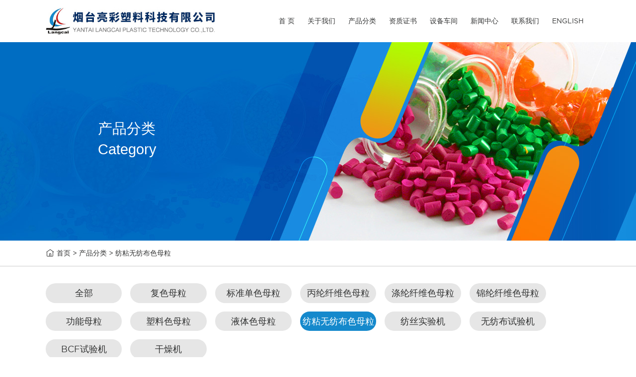

--- FILE ---
content_type: text/html; Charset=UTF-8
request_url: http://www.lc-colour.com/Product-73.html
body_size: 6471
content:
<!DOCTYPE html>
<html>
<head>
<meta http-equiv="Content-Type" content="text/html; charset=utf-8" />
<title>纺粘无纺布色母粒 -  - 产品展示 - 纺粘无纺布色母粒，纺粘无纺布色母粒厂家，纺粘无纺布色母粒价格，纺粘无纺布色母粒销售，纺粘无纺布色母粒用途 - 烟台亮彩塑料科技有限公司</title>
<meta http-equiv="content-language" content="zh-CN" />
<meta name="Keywords" content="纺粘无纺布色母粒，纺粘无纺布色母粒厂家，纺粘无纺布色母粒价格，纺粘无纺布色母粒销售，纺粘无纺布色母粒用途">
<meta name="Description" content="纺粘无纺布色母粒是我公司的优势产品，公司拥有无纺布试验机数台，十余年配色经验的工程师数名，产品覆盖高中低档以满足不同客户的需求。">
<meta name="viewport" content="width=device-width, initial-scale=1.0, minimum-scale=1.0, maximum-scale=1.0, user-scalable=no"> 
<meta name="renderer" content="webkit">
<meta http-equiv="X-UA-Compatible" content="IE=edge,chrome=1"> 
<meta name="format-detection" content="telephone=no" />
<link rel="stylesheet" href="css/bootstrap.min.css" >
<link rel="stylesheet" href="css/bootstrap-theme.min.css" >
<link rel="stylesheet" href="css/iconfont.css" >
<link rel="stylesheet" href="css/main.css" >
<link rel="stylesheet" href="css/inner.css" >
<link rel="stylesheet" href="css/responsive.css" >
<link rel="stylesheet" href="css/animate.min.css" >
<link rel="stylesheet" href="css/swiper.min.css" >
<link rel="shortcut icon" href="../images/favicon.ico">
<script src="js/jquery.min.js"></script>
<script>if (/msie (6.0|7.0|8.0|9.0)/i.test(navigator.userAgent)) { window.location.href = 'abandoned.html' }</script>
</head>

<body>
<div class="top_index page_top_index">
<header id="header">
    <div class="header-content">
        <div class="container">
            <div class="header_top">
                <a class="logo fl" href="http://www.lc-colour.com/">
                    <img src="images/logo.jpg" class="logo1" alt="纺粘无纺布色母粒，纺粘无纺布色母粒厂家，纺粘无纺布色母粒价格，纺粘无纺布色母粒销售，纺粘无纺布色母粒用途" title="纺粘无纺布色母粒，纺粘无纺布色母粒厂家，纺粘无纺布色母粒价格，纺粘无纺布色母粒销售，纺粘无纺布色母粒用途">
                </a>
                <div class="header_nav">
                    <nav class="navigation" role="navigation">
                        <ul class="primary-nav">
                            <li class="tab">
                                <div class="nav_wrap clearfix">
                                    <a href="http://www.lc-colour.com/" title="首页">首 页</a>
                                </div>
                            </li>
                            <li class="tab">
                                <div class="nav_wrap clearfix">
                                    <a class="tit" href="http://www.lc-colour.com/CoProfile.html" title="关于我们">
                                        关于我们
                                    </a>
                                </div>
                            </li>
                            <li class="tab">
                              <div class="nav_wrap clearfix">
                                  <a href="http://www.lc-colour.com/Product.html" title="产品分类">产品分类</a>
                              </div>
                            </li>
                            <li class="tab">
                                <div class="nav_wrap clearfix">
                                  <a href="http://www.lc-colour.com/Honor.html" title="资质证书">
                                      资质证书
                                  </a>
                              </div>
                              </li>
                            <li class="tab">
                              <div class="nav_wrap clearfix">
                                <a href="http://www.lc-colour.com/Equipment.html" title="设备车间">
                                    设备车间
                                </a>
                            </div>
                            </li>
                            <li class="tab">
                                <div class="nav_wrap clearfix">
                                    <a href="http://www.lc-colour.com/News.html" title="新闻中心">
                                        新闻中心
                                    </a>
                                </div>
                            </li>
                            <li class="tab">
                                <div class="nav_wrap clearfix">
                                    <a href="http://www.lc-colour.com/CoContact.html" title="联系我们">联系我们</a>
                                </div>
                            </li>
                            <li class="tab">
                                <div class="nav_wrap clearfix">
                                    <a href="http://www.ytlc-colour.com/" title="ENGLISH" target="_blank">ENGLISH</a>
                                </div>
                            </li>
                    </nav>
                </div>
            </div>
        </div>
        <div class="nav-toggle">
            <p></p>
            <p></p>
            <p></p>
        </div>
    </div>
</header>
<div class="mob_cover"></div>
<div class="sec_nav clearfix">
    <ul>
        <li class="border_r border_b"><a href="http://www.lc-colour.com/" title="首页">首 页</a></li>
        <li class="border_r border_b"><a href="http://www.lc-colour.com/CoProfile.html" title="关于我们">关于我们</a></li>
        <li class="border_r border_b"><a href="http://www.lc-colour.com/Product.html" title="产品分类">产品分类</a></li>
        <li class="border_r"><a href="http://www.lc-colour.com/News.html" title="新闻中心">新闻中心</a></li>
        <li class="border_r"><a href="http://www.lc-colour.com/CoContact.html" title="联系我们">联系我们</a></li>
        <li class="border_r"><a href="http://www.ytlc-colour.com/" title="English" target="_blank">ENGLISH</a></li>
    </ul>
</div>
</div>

<!-- banner --> 
<div class="banner ban_cp wow fadeInUp">
	<div class="banner-txt">
		<h2>产品分类</h2>
		<span>Category</span>
    </div>
</div>
<div class="sub_ti wow fadeInUp">
    <div class="container">
        <i class="iconfont">&#xe610;</i>
        <span class="ti_txt">
            <a href="http://www.lc-colour.com/" title="首页">首页</a> >
            <a href="http://www.lc-colour.com/Product.html" title="产品分类">产品分类</a> >
			<a href="https://www.lc-colour.com/Product-73.html">纺粘无纺布色母粒</a>
        </span>
    </div>
</div>
<section class="wap wowlist">
	<div class="container">
		<div class="proBox clearfix">
			<div class="proNavBox">
				<ul>
					<li>
						<a href="http://www.lc-colour.com/Product.html" title="全部">全部</a>
					</li>
					<li><a href='http://www.lc-colour.com/Product-69.html' title=复色母粒 >复色母粒 </a></li><li><a href='http://www.lc-colour.com/Product-68.html' title=标准单色母粒 >标准单色母粒 </a></li><li><a href='http://www.lc-colour.com/Product-78.html' title=丙纶纤维色母粒 >丙纶纤维色母粒 </a></li><li><a href='http://www.lc-colour.com/Product-77.html' title=涤纶纤维色母粒 >涤纶纤维色母粒 </a></li><li><a href='http://www.lc-colour.com/Product-76.html' title=锦纶纤维色母粒 >锦纶纤维色母粒 </a></li><li><a href='http://www.lc-colour.com/Product-71.html' title=功能母粒 >功能母粒 </a></li><li><a href='http://www.lc-colour.com/Product-70.html' title=塑料色母粒 >塑料色母粒 </a></li><li><a href='http://www.lc-colour.com/Product-75.html' title=液体色母粒 >液体色母粒 </a></li><li><a href='http://www.lc-colour.com/Product-73.html' title=纺粘无纺布色母粒 >纺粘无纺布色母粒 </a></li><li><a href='http://www.lc-colour.com/Product-72.html' title=纺丝实验机 >纺丝实验机 </a></li><li><a href='http://www.lc-colour.com/Product-79.html' title=无纺布试验机 >无纺布试验机 </a></li><li><a href='http://www.lc-colour.com/Product-80.html' title=BCF试验机 >BCF试验机 </a></li><li><a href='http://www.lc-colour.com/Product-81.html' title=干燥机 >干燥机 </a></li>
				</ul>
			</div>
			<div class="prolist clearfix row grid">
				
				<div class="pro_item grid_item col-xs-6 col-md-3 wow fadeInUp">
					<dl>
						<dt>
							<a href="http://www.lc-colour.com/ArticleShow-342.html">
								<img lazyLoadSrc="UploadFiles/20176216033574.jpg" alt="纺粘无纺布色母粒"
									title="纺粘无纺布色母粒">
								<span class="pro_ti">纺粘无纺布色母粒</span>
							</a>
							<span class="loading"></span>
						</dt>
						<dd>
							<a href="http://www.lc-colour.com/ArticleShow-342.html"
								title="纺粘无纺布色母粒">
								<h4>纺粘无纺布色母粒</h4>
								<h5>产品说明</h5>
								<span>纺粘无纺布色母粒是我公司的优势产品，公司拥有无纺布试验机数台，十余年配色经验的工程师数名，产品覆盖高中低档以满足不同客户的需求。</span>
							</a>
						</dd>
					</dl>
				</div>
				
				<div class="pro_item grid_item col-xs-6 col-md-3 wow fadeInUp">
					<dl>
						<dt>
							<a href="http://www.lc-colour.com/ArticleShow-318.html">
								<img lazyLoadSrc="UploadFiles/201661615314851.jpg" alt="无纺布色母粒"
									title="无纺布色母粒">
								<span class="pro_ti">无纺布色母粒</span>
							</a>
							<span class="loading"></span>
						</dt>
						<dd>
							<a href="http://www.lc-colour.com/ArticleShow-318.html"
								title="无纺布色母粒">
								<h4>无纺布色母粒</h4>
								<h5>产品说明</h5>
								<span>无纺布色母粒是我公司的优势产品，公司拥有无纺布试验机数台，十余年配色经验的工程师数名，产品覆盖高中低档以满足不同客户的需求</span>
							</a>
						</dd>
					</dl>
				</div>
				
				<div class="pro_item grid_item col-xs-6 col-md-3 wow fadeInUp">
					<dl>
						<dt>
							<a href="http://www.lc-colour.com/ArticleShow-343.html">
								<img lazyLoadSrc="UploadFiles/2017621620315.jpg" alt="优质纺粘无纺布色母"
									title="优质纺粘无纺布色母">
								<span class="pro_ti">优质纺粘无纺布色母</span>
							</a>
							<span class="loading"></span>
						</dt>
						<dd>
							<a href="http://www.lc-colour.com/ArticleShow-343.html"
								title="优质纺粘无纺布色母">
								<h4>优质纺粘无纺布色母</h4>
								<h5>产品说明</h5>
								<span>过滤性好，颜色鲜艳，耐候性好，无迁移</span>
							</a>
						</dd>
					</dl>
				</div>
				
				<div class="pro_item grid_item col-xs-6 col-md-3 wow fadeInUp">
					<dl>
						<dt>
							<a href="http://www.lc-colour.com/ArticleShow-324.html">
								<img lazyLoadSrc="UploadFiles/2016616153023525.jpg" alt="各色无纺布色母粒-亮彩专业供应商"
									title="各色无纺布色母粒-亮彩专业供应商">
								<span class="pro_ti">各色无纺布色母粒-亮彩专业供应商</span>
							</a>
							<span class="loading"></span>
						</dt>
						<dd>
							<a href="http://www.lc-colour.com/ArticleShow-324.html"
								title="各色无纺布色母粒-亮彩专业供应商">
								<h4>各色无纺布色母粒-亮彩专业供应商</h4>
								<h5>产品说明</h5>
								<span>无纺布色母粒是我公司的优势产品，公司拥有无纺布试验机数台，十余年配色经验的工程师数名，产品覆盖高中低档以满足不同客户的需求。</span>
							</a>
						</dd>
					</dl>
				</div>
				
				<div class="pro_item grid_item col-xs-6 col-md-3 wow fadeInUp">
					<dl>
						<dt>
							<a href="http://www.lc-colour.com/ArticleShow-323.html">
								<img lazyLoadSrc="UploadFiles/2016616152620988.jpg" alt="纺粘无纺布色母粒"
									title="纺粘无纺布色母粒">
								<span class="pro_ti">纺粘无纺布色母粒</span>
							</a>
							<span class="loading"></span>
						</dt>
						<dd>
							<a href="http://www.lc-colour.com/ArticleShow-323.html"
								title="纺粘无纺布色母粒">
								<h4>纺粘无纺布色母粒</h4>
								<h5>产品说明</h5>
								<span>纺粘无纺布色母粒是我公司的优势产品，公司拥有无纺布试验机数台，十余年配色经验的工程师数名，产品覆盖高中低档以满足不同客户的需求。</span>
							</a>
						</dd>
					</dl>
				</div>
				
				<div class="pro_item grid_item col-xs-6 col-md-3 wow fadeInUp">
					<dl>
						<dt>
							<a href="http://www.lc-colour.com/ArticleShow-344.html">
								<img lazyLoadSrc="UploadFiles/20176216331933.jpg" alt="纺粘无纺布色母粒价格"
									title="纺粘无纺布色母粒价格">
								<span class="pro_ti">纺粘无纺布色母粒价格</span>
							</a>
							<span class="loading"></span>
						</dt>
						<dd>
							<a href="http://www.lc-colour.com/ArticleShow-344.html"
								title="纺粘无纺布色母粒价格">
								<h4>纺粘无纺布色母粒价格</h4>
								<h5>产品说明</h5>
								<span>广泛应用于S，SS，SSS等纤维中，特别在SMS无纺布中有很好的应用产品包装：25公斤纸塑复合袋</span>
							</a>
						</dd>
					</dl>
				</div>
				
				<div class="pro_item grid_item col-xs-6 col-md-3 wow fadeInUp">
					<dl>
						<dt>
							<a href="http://www.lc-colour.com/ArticleShow-333.html">
								<img lazyLoadSrc="UploadFiles/201689135015132.jpg" alt="无纺布填充母粒"
									title="无纺布填充母粒">
								<span class="pro_ti">无纺布填充母粒</span>
							</a>
							<span class="loading"></span>
						</dt>
						<dd>
							<a href="http://www.lc-colour.com/ArticleShow-333.html"
								title="无纺布填充母粒">
								<h4>无纺布填充母粒</h4>
								<h5>产品说明</h5>
								<span>无纺布填充母粒：可与聚丙烯树脂挤出成型、热成型、注射等，易分散，相容性好。它的功能作为改性剂对提高耐热性、拉伸强度、尺寸稳定性和印刷适性。它还减少了燃烧的热量释放，有力量防止进一步的环境污染。 
</span>
							</a>
						</dd>
					</dl>
				</div>
				
				<div class="pro_item grid_item col-xs-6 col-md-3 wow fadeInUp">
					<dl>
						<dt>
							<a href="http://www.lc-colour.com/ArticleShow-332.html">
								<img lazyLoadSrc="UploadFiles/201689134617821.jpg" alt="无纺布填充料"
									title="无纺布填充料">
								<span class="pro_ti">无纺布填充料</span>
							</a>
							<span class="loading"></span>
						</dt>
						<dd>
							<a href="http://www.lc-colour.com/ArticleShow-332.html"
								title="无纺布填充料">
								<h4>无纺布填充料</h4>
								<h5>产品说明</h5>
								<span>无纺布填充料：可与聚丙烯树脂挤出成型、热成型、注射等，易分散，相容性好。它的功能作为改性剂对提高耐热性、拉伸强度、尺寸稳定性和印刷适性。它还减少了燃烧的热量释放，有力量防止进一步的环境污染。</span>
							</a>
						</dd>
					</dl>
				</div>
				
			</div>
			<div class="PageV wow fadeInUp">
				<div class="page_wrap">
					 <span class='page_item disabled'>上一页</span>  <a href='javascript:;' class='page_item'>1 / 1</a>   <span class='page_item disabled'>下一页</span> 
				</div>
			</div>
		</div>
	</div>
</section>
<!--foot开始-->
  <!-- 页底 -->
  <footer>
      <div class="container">
          <div class="foot_con section wowlist">
            <div class="foot_con_t">
                <div class="foot_item foot_contact wow fadeInUp">
                    <h1>
                        烟台亮彩塑料科技有限公司
                    </h1>
                    <ul class="clearfix">
                        <li class="add">
                            <a href="javascript:;">地址： 山东省烟台市招远市张星镇大岚工业园</a>
                        </li>
                        <li>
                          <a href="javascript:;">电话：0535-8484358</a>
                      </li>
                        <li>
                          <a href="javascript:;">邮箱： wendy@ytlc-colour.com</a>
                      </li>
                      <li class="add">
                        <a class="gongan" href="javascript:;">
                            <img src="images/gongan.png" alt="备案">
                            鲁公网安备 37068502000151号
                        </a>
                        <a href="https://beian.miit.gov.cn/"  target="_blank">
                            备案号：鲁ICP备2025171384号-1
                        </a> 
                        <script type="text/javascript">var cnzz_protocol = (("https:" == document.location.protocol) ? " https://" : " http://");
                        document.write(unescape("%3Cspan id='cnzz_stat_icon_1267170002'%3E%3C/span%3E%3Cscript src='" + cnzz_protocol + "s19.cnzz.com/stat.php%3Fid%3D1267170002%26show%3Dpic' type='text/javascript'%3E%3C/script%3E"));</script>
                    </li>
                    </ul>
                </div>
                <div class="foot_item foot_pro wow fadeInUp">
                    <h4>
                        <a href="javascript:;" target="_blank">产品分类</a>
                    </h4>
                    <ul class="clearfix">
                      <li><a href='http://www.lc-colour.com/Product-69.html' title=复色母粒 >复色母粒 </a></li><li><a href='http://www.lc-colour.com/Product-68.html' title=标准单色母粒 >标准单色母粒 </a></li><li><a href='http://www.lc-colour.com/Product-78.html' title=丙纶纤维色母粒 >丙纶纤维色母粒 </a></li><li><a href='http://www.lc-colour.com/Product-77.html' title=涤纶纤维色母粒 >涤纶纤维色母粒 </a></li><li><a href='http://www.lc-colour.com/Product-76.html' title=锦纶纤维色母粒 >锦纶纤维色母粒 </a></li><li><a href='http://www.lc-colour.com/Product-71.html' title=功能母粒 >功能母粒 </a></li><li><a href='http://www.lc-colour.com/Product-70.html' title=塑料色母粒 >塑料色母粒 </a></li><li><a href='http://www.lc-colour.com/Product-75.html' title=液体色母粒 >液体色母粒 </a></li><li><a href='http://www.lc-colour.com/Product-73.html' title=纺粘无纺布色母粒 >纺粘无纺布色母粒 </a></li><li><a href='http://www.lc-colour.com/Product-72.html' title=纺丝实验机 >纺丝实验机 </a></li><li><a href='http://www.lc-colour.com/Product-79.html' title=无纺布试验机 >无纺布试验机 </a></li><li><a href='http://www.lc-colour.com/Product-80.html' title=BCF试验机 >BCF试验机 </a></li><li><a href='http://www.lc-colour.com/Product-81.html' title=干燥机 >干燥机 </a></li>
                      </ul>
                </div>
                <div class="foot_item foot_about wow fadeInUp">
                    <h4>
                        <a href="javascript:;">关于我们</a>
                    </h4>
                    <ul class="clearfix">
                        <li>
                            <a href="http://www.lc-colour.com/CoProfile.html" target="_blank">企业简介</a>
                        </li>
                        <li>
                            <a href="http://www.lc-colour.com/Honor.html" target="_blank">资质证书</a>
                        </li>
                        <li>
                          <a href="http://www.lc-colour.com/Equipment.html" target="_blank">设备车间</a>
                      </li>
                        <li>
                            <a href="http://www.lc-colour.com/News.html" target="_blank">新闻中心</a>
                        </li>
                        <li>
                            <a href="http://www.lc-colour.com/CoContact.html" target="_blank">联系我们</a>
                        </li>
                    </ul>
                </div>
            </div>
            <div class="foot_con_b">
                <div class="copyright wow fadeInUp">
                    <span class="left">
                        版权所有  烟台亮彩塑料科技有限公司 
                    </span>
                    <span class="right">
                        <a href="http://www.fibreinfo.com/" target="_blank">技术支持: 丙纶网</a> 
                    </span>
                       
                </div>
                <div class="keywords wow fadeInUp">
                    <span>关键词 :</span>
                
                <a href=https://ytlc.en.alibaba.com/ title=阿里国际站 target="_blank">阿里国际站</a>
                
                <a href=http://www.lc-colour.com/ title=复色母粒  target="_blank">复色母粒 </a>
                
                <a href=http://www.lc-colour.com/ title=塑料色母粒   target="_blank">塑料色母粒  </a>
                
                <a href=http://www.lc-colour.com/ title=化纤色母粒  target="_blank">化纤色母粒 </a>
                
                <a href=http://www.lc-colour.com/ title=功能母粒 target="_blank">功能母粒</a>
                
                <a href=http://www.lc-colour.com/ title=单色母粒 target="_blank">单色母粒</a>
                
                </div>
                <div class="links wow fadeInUp">
                    <span>友情链接 :</span>

                <a href=http://www.hongyangxcl.com title=宏洋新材料 target="_blank">宏洋新材料</a>
                
                <a href=http://www.sjfibre.com title=盛杰合力化纤 target="_blank">盛杰合力化纤</a>
                
                <a href=http://www.hmhhzd.cn title=华海化纤 target="_blank">华海化纤</a>
                
                <a href=http://www.sdtlygm.com title=腾利源工贸 target="_blank">腾利源工贸</a>
                
                <a href=http://www.ritschelastic.com title=莱驰环保科技 target="_blank">莱驰环保科技</a>
                
                <a href=http://www.dygqzx.com title=东阳高强织洗 target="_blank">东阳高强织洗</a>
                
                <a href=http://www.xianyoukj.com title=纤友科技 target="_blank">纤友科技</a>
                
                <a href=http://www.chuangjiaxcl.com title=创佳新材料 target="_blank">创佳新材料</a>
                
                <a href=http://www.4000317117.com title=耐纶德新材料 target="_blank">耐纶德新材料</a>
                
                <a href=http://www.ycjckt.com.cn title=晋成空调 target="_blank">晋成空调</a>
                
                </div>
                <div class="warn wow fadeInUp">如果本网站发布的文章或者图片或字体有侵权，请立即联系网站负责人进行删除，联系人：薛小姐 138 6101 6292，付小姐 153 1256 7839</div>
            </div>
          </div>

      </div>
  </footer>

  <!-- JS FILES -->
  <script src="js/bootstrap.min.js"></script>
  <script src="js/swiper.min.js"></script>
  <!-- <script src="js/Verification.js"></script> -->
  <script src="js/wow.min.js"></script>
  <script src="js/jquery.superslide.js"></script>
  <script src="js/ydxLazyLoad.js"></script>
  <script src="js/divscroll.js"></script>
  <script src="js/mag.js"></script>
  <script src="js/odometer.js"></script>
  <script src="js/jquery.fancybox.js"></script>
  <script src="js/index.js"></script>
  </body>

  </html>
<!--foot结束-->

--- FILE ---
content_type: text/css
request_url: http://www.lc-colour.com/css/iconfont.css
body_size: 1200
content:
@font-face {
  font-family: "iconfont"; /* Project id 2754007 */
  src: url('iconfont.woff2?t=1706149651141') format('woff2'),
       url('iconfont.woff?t=1706149651141') format('woff'),
       url('iconfont.ttf?t=1706149651141') format('truetype');
}

.iconfont {
  font-family: "iconfont" !important;
  font-size: 16px;
  font-style: normal;
  -webkit-font-smoothing: antialiased;
  -moz-osx-font-smoothing: grayscale;
}

.icon-kefu:before {
  content: "\e65a";
}

.icon-24gf-thumbsUp2:before {
  content: "\eb33";
}

.icon-a-tuandui2:before {
  content: "\eb3c";
}

.icon-tiaoseban:before {
  content: "\e618";
}

.icon-muma:before {
  content: "\e640";
}

.icon-guandao:before {
  content: "\e755";
}

.icon-yiliaojigou:before {
  content: "\e99a";
}

.icon-a-shangchengxian:before {
  content: "\e682";
}

.icon-xinwen:before {
  content: "\e660";
}

.icon-icon_chanpin:before {
  content: "\e617";
}

.icon-shoutibao:before {
  content: "\e63f";
}

.icon-shuaxin:before {
  content: "\e63a";
}

.icon-icon-person-hezuo2:before {
  content: "\e609";
}

.icon-diqiu:before {
  content: "\e844";
}

.icon-lvsehuanbao:before {
  content: "\e643";
}

.icon-xiaolianchenggong:before {
  content: "\e69a";
}

.icon-jiangbei:before {
  content: "\e608";
}

.icon-huaxuehuagong:before {
  content: "\e60a";
}

.icon-jiantou1:before {
  content: "\e616";
}

.icon-odbc:before {
  content: "\e93a";
}

.icon-youjiantou_huaban:before {
  content: "\e63e";
}

.icon-emizhifeiji:before {
  content: "\e649";
}

.icon-yanjing:before {
  content: "\e6e2";
}

.icon-xinlangweibo:before {
  content: "\e603";
}

.icon-weixin:before {
  content: "\e607";
}

.icon-douyin:before {
  content: "\e8db";
}

.icon-jiantou_youshang_o:before {
  content: "\eb94";
}

.icon-shebeisheshi:before {
  content: "\e615";
}

.icon-wuliaochangshang:before {
  content: "\e647";
}

.icon-money:before {
  content: "\e66f";
}

.icon-mianji:before {
  content: "\e65f";
}

.icon-hezuo1:before {
  content: "\e61d";
}

.icon-chuangyizhan:before {
  content: "\e60f";
}

.icon-youjiantou:before {
  content: "\e601";
}

.icon-shouji1:before {
  content: "\e600";
}

.icon-lianxiren1:before {
  content: "\e814";
}

.icon-arrowdown:before {
  content: "\e692";
}

.icon-youxiang1:before {
  content: "\e614";
}

.icon-daohangdizhi:before {
  content: "\e65e";
}

.icon-24gf-phoneLoudspeaker:before {
  content: "\e969";
}

.icon-cc-arrow-right:before {
  content: "\e60c";
}

.icon-zuanshi:before {
  content: "\e60d";
}

.icon-feiji:before {
  content: "\e602";
}

.icon-V:before {
  content: "\e700";
}

.icon-a-hezuowoshoujiaoliu-06:before {
  content: "\e905";
}

.icon-anniu-jiantouxiangyou_o:before {
  content: "\eb8c";
}

.icon-fuwu_o:before {
  content: "\ebbe";
}

.icon-xiaoshou-:before {
  content: "\e60b";
}

.icon-keji:before {
  content: "\e664";
}

.icon-shengchanjidi:before {
  content: "\e613";
}

.icon-Youtube:before {
  content: "\e880";
}

.icon-tuandui:before {
  content: "\e62f";
}

.icon-jiangbei-:before {
  content: "\e605";
}

.icon-thin-_factory_wo:before {
  content: "\e611";
}

.icon-mingpian:before {
  content: "\e65d";
}

.icon-baozhuang:before {
  content: "\e61b";
}

.icon-qushizushutubiao:before {
  content: "\e681";
}

.icon-jiantou_qiehuanyou_o:before {
  content: "\eb8d";
}

.icon-shijian_o:before {
  content: "\ebb1";
}

.icon-xinwen_o:before {
  content: "\ebca";
}

.icon-arrowRight-copy-copy:before {
  content: "\e67b";
}

.icon-dianhua1:before {
  content: "\e604";
}

.icon-jiantou:before {
  content: "\e60e";
}

.icon-chuanzhen:before {
  content: "\e6b3";
}

.icon-youxiang:before {
  content: "\e631";
}

.icon-lianxiren:before {
  content: "\e654";
}

.icon-wangzhi:before {
  content: "\e62b";
}

.icon-shouji:before {
  content: "\e78c";
}

.icon-shouye:before {
  content: "\e610";
}

.icon-dizhi:before {
  content: "\e606";
}

.icon-dianhua:before {
  content: "\e612";
}

.icon-sousuo:before {
  content: "\e61c";
}



--- FILE ---
content_type: text/css
request_url: http://www.lc-colour.com/css/main.css
body_size: 6769
content:
@font-face {
  font-family: "ITCAVANTGARDESTD-BOLD";
  src: url("../font/ITCAVANTGARDESTD-BOLD.ttf");
  src: local("ITCAVANTGARDESTD-BOLD"),
    url("../font/ITCAVANTGARDESTD-BOLD.eot") format("eot"),
    url("../font/ITCAVANTGARDESTD-BOLD.ttf") format("ttf"),
    url("../font/ITCAVANTGARDESTD-BOLD.svg") format("svg"),
    url("../font/ITCAVANTGARDESTD-BOLD.woff") format("woff");
}

@font-face {
  font-family: "ITCAvantGardeStd-Md";
  src: url("../font/ITCAvantGardeStd-Md.ttf");
  src: local("ITCAvantGardeStd-Md"),
    url("../font/ITCAvantGardeStd-Md.eot") format("eot"),
    url("../font/ITCAvantGardeStd-Md.ttf") format("ttf"),
    url("../font/ITCAvantGardeStd-Md.svg") format("svg"),
    url("../font/ITCAvantGardeStd-Md.woff") format("woff");
}

@font-face {
  font-family: "ITCAvantGardeStd-XLt";
  src: url("../font/ITCAvantGardeStd-XLt.ttf");
  src: local("ITCAvantGardeStd-XLt"),
    url("../font/ITCAvantGardeStd-XLt.eot") format("eot"),
    url("../font/ITCAvantGardeStd-XLt.ttf") format("ttf"),
    url("../font/ITCAvantGardeStd-XLt.svg") format("svg"),
    url("../font/ITCAvantGardeStd-XLt.woff") format("woff");
}

@font-face {
  font-family: "gothambook-webfont";
  src: url("../font/gothambook-webfont.ttf");
  src: local("gothambook-webfont"),
    url("../font/gothambook-webfont.eot") format("eot"),
    url("../font/gothambook-webfont.ttf") format("ttf"),
    url("../font/gothambook-webfont.svg") format("svg"),
    url("../font/gothambook-webfont.woff") format("woff");
}

@font-face {
  font-family: "AgencyFB-Bold";
  src: url("../font/AgencyFB-Bold.ttf");
  src: local("AgencyFB-Bold"),
    url("../font/AgencyFB-Bold.eot") format("eot"),
    url("../font/AgencyFB-Bold.ttf") format("ttf"),
    url("../font/AgencyFB-Bold.svg") format("svg"),
    url("../font/AgencyFB-Bold.woff") format("woff");
}

@font-face {
  font-family: "handel_gothic_bt-webfont";
  src: url("../font/handel_gothic_bt-webfont.ttf");
  src: local("handel_gothic_bt-webfont"),
    url("../font/handel_gothic_bt-webfont.eot") format("eot"),
    url("../font/handel_gothic_bt-webfont.ttf") format("ttf"),
    url("../font/handel_gothic_bt-webfont.svg") format("svg"),
    url("../font/handel_gothic_bt-webfont.woff") format("woff");
}

@font-face {
  font-family: "HelveticaNeueLTPro-HvCn";
  src: url("../font/HelveticaNeueLTPro-HvCn.ttf");
  src: local("HelveticaNeueLTPro-HvCn"), url("../font/HelveticaNeueLTPro-HvCn.eot") format("eot"),
    url("../font/HelveticaNeueLTPro-HvCn.ttf") format("ttf"),
    url("../font/HelveticaNeueLTPro-HvCn.svg") format("svg"),
    url("../font/HelveticaNeueLTPro-HvCn.woff") format("woff");
}

html {
  font-size: 13.33333vw;
}

@media screen and (max-width: 320px) {
  html {
    font-size: 42.667px;
    font-size: 13.33333vw;
  }
}

@media screen and (min-width: 321px) and (max-width: 360px) {
  html {
    font-size: 48px;
    font-size: 13.33333vw;
  }
}

@media screen and (min-width: 361px) and (max-width: 375px) {
  html {
    font-size: 50px;
    font-size: 13.33333vw;
  }
}

@media screen and (min-width: 376px) and (max-width: 393px) {
  html {
    font-size: 52.4px;
    font-size: 13.33333vw;
  }
}

@media screen and (min-width: 394px) and (max-width: 412px) {
  html {
    font-size: 54.93px;
    font-size: 13.33333vw;
  }
}

@media screen and (min-width: 413px) and (max-width: 414px) {
  html {
    font-size: 55.2px;
    font-size: 13.33333vw;
  }
}

@media screen and (min-width: 415px) and (max-width: 480px) {
  html {
    font-size: 64px;
    font-size: 13.33333vw;
  }
}

@media screen and (min-width: 481px) and (max-width: 540px) {
  html {
    font-size: 72px;
    font-size: 13.33333vw;
  }
}

@media screen and (min-width: 541px) and (max-width: 640px) {
  html {
    font-size: 85.33px;
    font-size: 13.33333vw;
  }
}

@media screen and (min-width: 641px) and (max-width: 720px) {
  html {
    font-size: 96px;
    font-size: 13.33333vw;
  }
}

@media screen and (min-width: 721px) and (max-width: 768px) {
  html {
    font-size: 102.4px;
    font-size: 13.33333vw;
  }
}

@media screen and (min-width: 769px) {
  html {
    font-size: 102.4px;
    font-size: 13.33333vw;
  }
}

body {
  font-size: 16px;
  line-height: 1.5;
  font-family: 'gothambook-webfont',sans-serif;
}

* {
  box-sizing: border-box;
}

a:hover,
a:focus {
  color: inherit;
}
li {
  list-style: none;
}
dl {
  margin-bottom: 0;
}
.zoom {
  transition: 800ms;
  -webkit-transition: 800ms;
}
.zoom:hover {
  transform: scale(1.2);
  -webkit-transform: scale(1.2);
}
.pic {
  cursor: pointer;
}
.pic img {
  width: 100%;
}
.ellipsis {
  overflow: hidden;
  text-overflow: ellipsis;
  white-space: nowrap;
}
/* 表单验证样式开始 */
.formtips {
  font-size: 13px;
}
.onError {
  color: #bd362f;
}
.onSuccess {
  color: green;
}
::placeholder {
  color: #cbcbcb !important;
  font-size: 13px !important;
  font-family: '微软雅黑',sans-serif !important;
}
::-webkit-input-placeholder {
  color: #cbcbcb !important;
  font-size: 13px !important;
  font-family: '微软雅黑',sans-serif !important;
}
::-moz-placeholder {
  color: #cbcbcb !important;
  font-size: 13px !important;
  font-family: '微软雅黑',sans-serif !important;
}
:-ms-input-placeholder {
  color: #cbcbcb !important;
  font-size: 13px !important;
  font-family: '微软雅黑',sans-serif !important;
}
/* 表单验证样式结束 */

.clearfix:after {
  content: "";
  height: 0;
  line-height: 0;
  display: block;
  visibility: hidden;
  clear: both;
}
input::-webkit-input-placeholder {
  /* WebKit browsers */
  color: #ccc;
}
input:-moz-placeholder {
  /* Mozilla Firefox 4 to 18 */
  color: #ccc;
}
input::-moz-placeholder {
  /* Mozilla Firefox 19+ */
  color: #ccc;
}
input:-ms-input-placeholder {
  /* Internet Explorer 10+ */
  color: #ccc;
}

textarea::-webkit-input-placeholder {
  /* WebKit browsers */
  color: #ccc;
}
input:-moz-placeholder {
  /* Mozilla Firefox 4 to 18 */
  color: #ccc;
}
input::-moz-placeholder {
  /* Mozilla Firefox 19+ */
  color: #ccc;
}
input:-ms-input-placeholder {
  /* Internet Explorer 10+ */
  color: #ccc;
}

input,
textarea {
  outline: none;
  -webkit-box-shadow: none;
  box-shadow: none;
  -webkit-transition: all 0.3s ease-in-out;
  transition: all 0.3s ease-in-out;
  -webkit-appearance: none;
  border-radius: 0;
}
h1 {
  font-size: 65px;
  color: #2d3033;
}

h4,
.h4,
h5,
.h5,
h6,
.h6 {
  margin-top: 0px;
  margin-bottom: 0px;
  line-height: 1.5;
}
.fl {
  float: left;
}
.fr {
  float: right;
}

.btn {
  background-color: transparent;
  color: #3496d8;
  font-size: 16px;
  font-weight: 600;
  border: 0;
  -moz-border-radius: 2px;
  -webkit-border-radius: 2px;
  border-radius: 2px;
  display: inline-block;
  text-transform: uppercase;
  border: 1px solid #3496d8;
}
.btn:hover,
.btn:focus {
  background-color: #3496d8;
  color: #fff;
}
.btn-large {
  padding: 15px 40px;
}
#map-overlay {
  height: 400px;
  margin-top: -405px;
  background-color: #232323;
  padding: 40px;
  color: #848484;
}
/* ------------------------------------------------------------------------------
	Global Styles
-------------------------------------------------------------------------------*/
a {
  color: #323333;
  text-decoration: none;
}
a:hover,
a:focus {
  text-decoration: none;
  -moz-transition: background-color, color, 0.3s;
  -o-transition: background-color, color, 0.3s;
  -webkit-transition: background-color, color, 0.3s;
  transition: background-color, color, 0.3s;
}
ul,
ol {
  margin: 0;
  padding: 0;
}
ul li {
  list-style: none;
}
p {
  font-size: 16px;
}
h1,
h2,
h3,
h4,
h5 {
  margin-top: 0;
  margin-bottom: 0;
  font-weight: normal;
  line-height: 1.5;
}

h3 {
  font-size: 22px;
}
h4 {
  font-size: 18px;
}
h5 {
  font-size: 16px;
}
span {
  font-size: 16px;
}
/* .main_r img {
  max-width: 100%;
}
#preview img {
  max-width: fit-content;
} */
.pb15 {
  padding-bottom: 15px;
}
.no-padding {
  padding: 0;
}
.no-gutter [class*="col-"] {
  padding-right: 0;
  padding-left: 0;
}
.section {
  padding: .3rem 0;
}
.ban_gy {
  background: url(../images/ban_gy.jpg) no-repeat center;
}
.ban_sb {
  background: url(../images/ban_sb.jpg) no-repeat center;
}
.ban_cp {
  justify-content: flex-start !important;
  padding-left: 20%;
  background: url(../images/ban_cp.jpg) no-repeat center;
}
.ban_yy {
  background: url(../images/ban_yy.jpg) no-repeat center;
}
.ban_ry {
  background: url(../images/ban_ry.jpg) no-repeat center;
}
.ban_xw {
  background: url(../images/ban_xw.jpg) no-repeat center;
}
.ban_dl {
  background: url(../images/ban_dl.jpg) no-repeat center;
}
.ban_lx {
  background: url(../images/ban_lx.jpg) no-repeat center;
}
.ban_xx {
  background: url(../images/ban_xx.jpg) no-repeat center;
}
.ban_yx {
  justify-content: left !important;
  padding-left: 20%;
  background: url(../images/ban_yx.jpg) no-repeat center;
}
.ban_zp {
  background: url(../images/ban_zp.jpg) no-repeat center;
}

.swiper-container-horizontal > .swiper-pagination-bullets,
.swiper-pagination-custom,
.swiper-pagination-fraction {
  bottom: 4%;
  left: 0;
  width: 100%;
}
.swiper-pagination-bullet-active {
  opacity: 1 !important;
  background: #007aff !important;
}
.swiper-container-horizontal
  > .swiper-pagination-bullets
  .swiper-pagination-bullet {
  margin: 0 10px;
}
.swiper-pagination-bullet {
  width: 15px;
  height: 15px;
  display: inline-block;
  border-radius: 100%;
  background: #fff;
  opacity: 0.2;
}
/* ------------------------------------------------------------------------------
	Header
-------------------------------------------------------------------------------*/

.page_top .sec_nav {
  display: none;
}
.page_top_index .sec_nav {
  display: none;
}
#header {
  z-index: 100;
  height: 148px;
  background-color: #fff;
}
.page_top.sticky {
  opacity: 1;
  position: fixed;
  left: 0;
  top: 0;
  right: 0;
  z-index: 999;
  animation: sticky 1.2s;
  box-shadow: 0 5px 5px 0 rgba(0, 0, 0, 0.07);
}
.page_top.sticky .logo .logo2 {
  opacity: 1;
}
.page_top .header_top .logo .logo2 {
  opacity: 1;
}
@keyframes sticky {
  0% {
    top: -200px;
  }
  100% {
    top: 0;
  }
}
#header {
  height: .5rem;
}
.header_top {
  display: flex;
  justify-content: space-between;
  align-items: center;
  height: 100%;
}
.header_cont_l i {
  display: inline-block;
  font-size: 68px;
  margin-right: 10px;
}
.header_cont_l .content {
  display: inline-block;
}
.header_cont_r span {
  display: block;
  text-align: center;
}
.header_cont_l span {
  font-size: 30px;
  font-family: "ITCAVANTGARDESTD-BOLD";
}
.header_nav {
  height: 45px;
  line-height: 45px;
}
.primary-nav {
  width: 100%;
  display: flex;
}

.header_top .logo {
  position: relative;
}
.header_top .logo img {
  width: 2rem;
}
.header_top .logo .logo2 {
  position: absolute;
  left: 0;
  top: 0;
  opacity: 0;
}
#header .header-content {
  width: 100%;
  height: 100%;
}
.header-content .container {
  height: 100%;
}

#header.fixed {
  width: 100%;
  height: 100%;
  position: fixed;
  z-index: 1000;
}
#header .header_l {
  display: flex;
  align-items: center;
  float: left;
  height: 100%;
}
#header .header_r {
  display: flex;
  align-items: center;
  float: right;
  height: 100%;
}
.navigation > ul > li > .nav_wrap > a {
  display: block;
  margin: 0 0.078rem;
  text-align: center;
}
.navigation .menu {
  position: relative;
}
.navigation .menu ul {
  display: none;
  position: absolute;
  left: -80px;
  top: 58px;
  width: 360px;
  background-color: #4e76ad;
  text-align: center;
  z-index: 100;
}
.navigation .menu ul li a:hover {
  background-color: #22abcc;
}
.navigation .menu ul li a {
  display: block;
  font-size: 16px;
  color: #fff;
}

@-moz-keyframes fill {
  0% {
    width: 0px;
  }
  25% {
    width: 40px;
  }
  50% {
    width: 85px;
  }
  75% {
    width: 125px;
  }
  100% {
    width: 173px;
  }
}

@-webkit-keyframes fill {
  0% {
    width: 0px;
  }
  25% {
    width: 40px;
  }
  50% {
    width: 85px;
  }
  75% {
    width: 125px;
  }
  100% {
    width: 173px;
  }
}
@keyframes fill {
  0% {
    width: 0px;
  }
  25% {
    width: 40px;
  }
  50% {
    width: 85px;
  }
  75% {
    width: 125px;
  }
  100% {
    width: 173px;
  }
}

.sec_nav {
  width: 100%;
}
.sec_nav ul li {
  position: relative;
  float: left;
  width: 33.33%;
  box-sizing: border-box;
  background: -webkit-linear-gradient(#04a0d9, #04a0d9);
  background: -o-linear-gradient(#04a0d9, #04a0d9);
  background: -moz-linear-gradient(#04a0d9, #04a0d9);
  background: linear-gradient(#04a0d9, #04a0d9);
}
.sec_nav ul li:hover {
  background-color: #1c3392;
}
.sec_nav ul li:before {
  content: "";
  position: absolute;
  right: 0;
  bottom: 0;
  width: 1px;
  height: 100%;
  background-color: #fff;
  -webkit-transform: scaleX(0.5);
  transform: scaleX(0.5);
  -webkit-transform-origin: 0 0;
  transform-origin: 0 0;
}
.sec_nav ul li.border_b:after {
  content: "";
  position: absolute;
  left: 0;
  bottom: 0;
  width: 100%;
  height: 1px;
  background-color: #fff;
  -webkit-transform: scaleY(0.5);
  transform: scaleY(0.5);
  -webkit-transform-origin: 0 0;
  transform-origin: 0 0;
}
.sec_nav ul li:nth-child(3):before,
.sec_nav ul li:nth-child(6):before {
  background-color: transparent;
}
.sec_nav ul li a {
  display: block;
  font-size: 18px;
  height: 60px;
  line-height: 60px;
  text-align: center;
  color: #fff;
}

/* ------------------------------------------------------------------------------
	Banner
-------------------------------------------------------------------------------*/
.ban_index .pic {
  width: 100%;
  height: 100%;
}

.ban_index .ban_wrap {
  width: 100%;
  height: 100%;
}
.ban_index .swiper-slide {
  position: relative;
  display: flex;
  align-items: center;
  padding-top: 2%;
  padding-left: 14%;
  background-repeat: no-repeat;
  background-position: center;
  background-size: cover;
  width: 100%;
  height: 100%;
}
.ban_index .swiper-slide .pic {
  position: absolute;
  left: 0;
  top: 0;
  width: 100%;
  height: 100%;
}
.ban_index .swiper-slide .pic img {
  height: 100%;
  animation: myscale 6s linear 0s infinite alternate;
  /* Firefox: */
  -moz-animation: myscale 6s linear 0s infinite alternate;
  /* Safari and Chrome: */
  -webkit-animation: myscale 6s linear 0s infinite alternate;
  /* Opera: */
  -o-animation: myscale 6s linear 0s infinite alternate;
}

.ban_index .slide_01 {
  justify-content: center;
  padding-left: 0 !important;
}
.ban_index .slide_01 h2,
.ban_index .slide_01 h3,
.ban_index .slide_01 span {
  text-align: center;
}
.ban_index .slide_01 h2 {
  color: #29d395;
}
.ban_index .slide_01 h3 {
  position: relative;
}
.ban_index .slide_01 h3:before {
  content: "";
  position: absolute;
  left: -80px;
  top: 30px;
  width: 80px;
  height: 1px;
  background-color: #fff;
}
.ban_index .slide_01 h3:after {
  content: "";
  position: absolute;
  right: -80px;
  top: 30px;
  width: 80px;
  height: 1px;
  background-color: #fff;
}
.ban_index span {
  display: block;
  font-size: 47px;
  font-family: "handel_gothic_bt-webfont";
  color: #f3ff5d;
  text-transform: uppercase;
}
.ban_index h2 {
  font-size: 66px;
  font-weight: bold;
  font-family: "_-webfont", sans-serif;
  color: #fff;
}
.ban_index h3 {
  font-size: 50px;
  color: #fff;
}
.banner {
  position: relative;
  width: 100%;
  height: 400px;
  color: #fff;
  background-size: cover;
  text-align: center;
}
.banner .banner-txt {
  position: absolute;
  left: 20%;
  top: 50%;
  transform: translate(-50%,-50%);
  text-align: left;
}
.banner h2 {
  font-size: .17rem;
  color: #fff;
}
.banner span {
  display: block;
  margin-bottom: 10px;
  font-size: .17rem;
  font-family: sans-serif;
}

.ban_index .ban_item span {
  display: block;
  text-transform: uppercase;
  font-size: 45px;
  color: #fff;
}
.ban_index .ban_item_01 {
  margin-bottom: 20px;
}
.ban_index .ban_item .bold_en {
  font-family: "ITCAVANTGARDESTD-Md";
}
.ban_index .ban_item .thin_en {
  font-family: "ITCAVANTGARDESTD-Md";
}
.ban_index .ban_item h1 {
  font-size: 45px;
  color: #fff;
  letter-spacing: 2px;
}
.ban_index .ban_item .bold_cn {
  margin-bottom: 10px;
  font-weight: bold;
}
.ban_index .ban_item .thin_cn {
  font-weight: lighter;
}

@keyframes myscale {
  from {
    transform: scale(1);
  }
  to {
    transform: scale(1.1);
  }
}
/* ==========================================================================
	About
========================================================================== */
.about {
  background-color: #fff;
}
.about h1 {
  font-size: .11rem;
  color: #0164b8;
}
.about h2 {
  font-size: .15rem;
}
.about_con .about_l .pic { 
  width: 100%;
  height: 100%;
  overflow: hidden;
}
.about_con .about_l img {
  width: 100%;
  height: 100%;
  object-fit: cover;
}
.about_con .about_r {
  display: flex;
  flex-direction: column;
  justify-content: space-between;
  background-color: #f3f3f3;
  padding: .25rem;
}
.about .about_txt {
  padding-top: .1rem;
}
.about .about_txt p {
  line-height: 2.6;
}
.sec_ti {
  margin-bottom: .3rem;
  text-align: center;
}
.sec_ti a {
  display: inline-block;
}
.sec_ti h2 {
  font-size: .16rem;
  font-family: 'ITCAvantGardeStd-Md',sans-serif;
  text-transform: uppercase;
  text-align: center;
}

.sec_ti span {
    position: relative;
    text-transform: uppercase;
    display: block;
    text-align: center;
    font-family: 'gothambook-webfont',sans-serif;
    font-size: .13rem;
    margin-bottom: 8px;
    color: #666666;
}
.sec_ti span::before {
  content: '';
  position: absolute;
  left: -.3rem;
  top: 46%;
  width: 48px;
  height: 2px;
  background-color: #999;
}
.sec_ti span::after {
  content: '';
  position: absolute;
  right: -.3rem;
  top: 46%;
  width: 48px;
  height: 2px;
  background-color: #999;
}
.more {
  margin-top: .2rem;
  display: block;
  padding: 0 .1rem;
  width: 154px;
  color: #0082d0;
  border: 1px solid #0082d0;
  border-radius: 50px;
}
.more h4 {
  text-align: center;
  line-height: 52px;
}
/* -----------------------------------------------------------------------------
产品分类
------------------------------------------------------------------------------- */
.category {
  background: url(../images/cate_bg.jpg) no-repeat center top;
  background-attachment: fixed;
  background-size: cover;
}
.cate_list .cate_item a {
  display: block;
  height: .7rem;
  border-radius: 20px;
  border: 1px solid #0082d0;
}
.cate_con .row {
  margin-left: -30px;
  margin-right: -30px;
}
.cate_list .cate_item {
  padding-left: 30px;
  padding-right: 30px;
}
.cate_list .cate_item_box {
  width: 100%;
  height: 100%;
  display: flex;
  flex-direction: column;
  align-items: center;
  justify-content: center;
}
.cate_list .cate_item {
  margin-bottom: .2rem;
}
.cate_list .cate_item i {
  display: inline-block;
  margin-right: 10px;
  font-style: normal;
}
.cate_list .active a{
  color: #fff;
  background: url(../images/cate_item_bg.jpg) no-repeat center;
  background-size: cover;
}
/* -----------------------------------------------------------------------------
优势
------------------------------------------------------------------------------- */
.advantage {
    background: url(../images/adv_bg.jpg) no-repeat center top;
    background-size: cover;
}
.adv_list .adv_item h3, .adv_list .adv_item p{
  color: #fff;
  text-align: center;
}
.adv_list .adv_item img {
  width: 42%;
  height: 42%;
}
.adv_list .adv_item .icon-a-tuandui2 {
  background-image: linear-gradient(to right, #d02c2c, #ffbb04);
}
.adv_list .adv_item .icon {
  display: flex;
  flex-direction: column;
  justify-content: center;
  align-items: center;
  width: .9rem;
  height: .9rem;
  border: 2px dashed #06aaff;
  text-align: center;
  border-radius: 50%;
  margin: 0 auto;
  margin-bottom: .1rem;
}
.adv_list .adv_item .txt {
  padding: 0 .12rem;
}
.adv_list .adv_item h3 {
  margin-top: 10px;
}
/* -----------------------------------------------------------------------------
应用
------------------------------------------------------------------------------- */
.application {
  background: url(../images/appl_bg.jpg) no-repeat center top;
  background-size: cover;
}
.appl_list .appl_item {
  position: relative;
  padding-top: .35rem;
}
.appl_list .pic {
  position: absolute;
  left: 50%;
  top: 0;
  transform: translateX(-50%);
  width: .7rem;
  height: .7rem;
  border-radius: 50%;
  overflow: hidden;
}
.appl_list .pic img {
  min-height: 100%;
}
.appl_list .txt {
  padding-top: .5rem;
  height: 1.14rem;
  background-color: rgba(255,255,255,.8);
  border-radius: 20px;
  padding-left: .08rem;
  padding-right: .08rem;
  text-align: center;
  border-bottom: 8px solid #1e66d3;
}
.appl_list .txt h3 {
  margin-bottom: 6px;
}
/* ------------------------------------------------------------------------------
	News
-------------------------------------------------------------------------------*/
.news {
  background-color: #fff;
}
.news_con {
  display: flex;
  justify-content: space-between;
  flex-wrap: wrap;
}
.news_con .news_pic {
  width: 48%;
}
.news_con .news_list {    
  display: flex;
  flex-direction: column;
  justify-content: space-between;
  width: 50%;
}
.news_item .txt {
  display: flex;
  justify-content: space-between;
}
.news_item .text {
  width: 84%;
  display: flex;
  justify-content: center;
  flex-direction: column;
}
.news_item .txt .time {
  display: flex;
  flex-direction: column;
  justify-content: center;
  align-items: center;
  width: .38rem;
  height: .38rem;
  background-color: #bababa;
}
.news_item .time span {
  display: block;
  color: #fff;
  font-family: 'ITCAvantGardeStd-Md',sans-serif;
}
.news_item .time .day {
  font-size: 24px;
}
.news_item .time .month {
  font-size: 18px;
}
/* 底部 */
footer {
  color: #fff;
  background-color: #222222;
}
footer a {
  color: #fff;
}
.foot_con_t {
  display: flex;
  justify-content: space-between;
  padding-bottom: 30px;
}
.foot_con_b .copyright {
  display: flex;
  justify-content: space-between;
  align-items: center;
}
.foot_con_b div {
  line-height: 2;
}
.foot_con_t h4 {
  margin-bottom: 10px;
}
.foot_con_t li {
  line-height: 1.4;
}
.foot_con_t .gongan {
  margin-right: 10px;
}
.foot_con_b .keywords a , .foot_con_b .links a {
  margin-left: 10px;
  padding-left: 10px;
  border-left: 1px solid #6d6d6d;
}
.foot_con_b .keywords a:first-of-type , .foot_con_b .links a:first-of-type {
  border: none;
}
.foot_con_t .foot_contact {
  width: 38%;
}
.foot_con_t .foot_pro {
  width: 28%;
}
.foot_con_t .foot_pro li {
  width: 48%;
  margin-right: 2%;
}
.foot_con_t .foot_about {
  width: 20%;
}
.foot_contact h1 {
  font-size: .12rem;
  color: #fff;
  margin-bottom: 10px;
}
.foot_contact i {
  display: inline-block;
  margin-left: 10px;
  font-size: 22px;
}
.proNavBox li>i, footer li>i {
  display: none;
} 
.foot_item li {
  float: left;
  width: 50%;
  margin-bottom: 10px;
}
.foot_item li.add {
  width: 100%;
}
.foot_con_b {
  padding-top: 30px;
  border-top: 1px solid #585858;
}
#cnzz_stat_icon_1267170002 > a > img {
  vertical-align: middle;
}

/* 浮动通讯 */
.float {
  position: fixed;
  top: 50%;
  right: 0;
  margin-top: -120px;
  z-index: 200;
  width: 48px;
  height: 152px;
}
.float_item {
  width: 48px;
  height: 48px;
}
.toTop {
  background-color: #000;
  border-radius: 5px 0 0 5px;
}
.float .tel {
  position: absolute;
  top: 52px;
  width: 200px;
  opacity: 0.9;
}
.float .tel span {
  display: inline-block;
  height: 24px;
  font-size: 24px;
}
.float .qq {
  position: absolute;
  top: 104px;
  width: 178px;
  opacity: 0.9;
}
.float .float_item a {
  display: block;
  background-color: #000;
  color: #fff;
  font-size: 16px;
  width: auto;
  height: 48px;
  overflow: hidden;
  opacity: 0.9;
  border-radius: 5px 0 0 5px;
}
.float .float_item .top_item {
  display: inline-block;
  width: 24px;
  height: 24px;
  margin: 12px;
  background: url(../images/Sprite.png) no-repeat -70px -108px;
}
.float .float_item .qq_item {
  display: inline-block;
  vertical-align: middle;
  width: 24px;
  height: 24px;
  margin: 12px;
  background: url(../images/Sprite.png) no-repeat -139px -108px;
}
.float .float_item .tel_item {
  display: inline-block;
  vertical-align: middle;
  width: 24px;
  height: 24px;
  margin: 12px;
  background: url(../images/Sprite.png) no-repeat -94px -108px;
}
.float .QRcode {
  position: absolute;
  top: 156px;
  right: -78px;
  width: 126px;
  opacity: 0.9;
}
.float .float_item .code_item {
  display: inline-block;
  width: 24px;
  height: 24px;
  margin: 12px;
  background: url(../images/Sprite.png) no-repeat -118px -108px;
}
.float .code_pic {
  position: absolute;
  top: 0px;
  left: -88px;
  width: 88px;
  height: 88px;
  opacity: 1;
  background: url(../images/Sprite.png) no-repeat 0 -141px;
}

/* 分页 */
.pagination-btn {
  padding: 0.06rem 0.1rem;
  margin-right: 4px;
  border-radius: 4px;
  border: 1px solid #ccc;
  cursor: pointer;
  color: #999;
  display: inline-block;
  box-sizing: border-box;
  width: 44px;
  text-align: center;
}
.pagination-wrap {
  position: relative;
  display: inline-block;
  padding-left: 0px;
}
.pagination-ellipsis {
  color: #999;
  position: relative;
  top: -5px;
  display: inline-block;
  padding: 0 0.12rem;
  margin-right: 4px;
}
.pagination-current {
  border: 1px solid #3e8ddd;
  color: #3e8ddd;
}
.pagination-disabled {
  cursor: not-allowed;
}
#pagination-next,
#pagination-prev {
  padding-right: 0.08rem;
  padding-left: 0.08rem;
}
.pagenum {
  overflow: hidden;
  white-space: nowrap;
  text-overflow: ellipsis;
  vertical-align: middle;
}
.news-report {
  padding: 10px 0;
  background-color: #eee;
}
.news-report-con {
  display: flex;
  align-items: center;
}
.news-report-con img {
  height: 42px;
  margin-right: 30px;
}
.news-report-con ul li {
  margin-right: 30px;
  width: auto !important;
}
.news-report-con .item {
  display: flex;
  align-items: center;
}
.news-report-con .item h5 {
  margin-right: 15px;
}
.news-report-con .tempWrap {
  flex: 1;
}

--- FILE ---
content_type: text/css
request_url: http://www.lc-colour.com/css/inner.css
body_size: 12475
content:
/* ------------------------------------------------------------------------------
	About
-------------------------------------------------------------------------------*/
.about_inner {
  background: url(../images/about_inner_bg.jpg) no-repeat center top;
  background-size: cover;
}
.about_inner .about_con .about_r {
  color: #fff;
  background: url(../images/about_inner_txt_bg.jpg) no-repeat center;
  background-size: cover;
  padding: .2rem;
}
.about_inner h1 {
  color: #fff;
}
/* ------------------------------------------------------------------------------
	application
-------------------------------------------------------------------------------*/
.appl_inner {
  background: #fff;
}
.appl_inner_list {
  display: flex;
  flex-wrap: wrap;
}
.appl_inner_list .appl_inner_item {
  display: flex;
  flex-direction: column;
  justify-content: center;
  align-items: center;
  height: 2rem;
  width: 25%;
  padding: .2rem;
  color: #fff;
  text-align: center;
}
.appl_inner_list i {
  display: flex;
  justify-content: center;
  align-items: center;
  font-size: .2rem;
  width: 0.4rem;
  height: 0.4rem;
  border-radius: 50%;
  border: 1px solid #fff;
  margin-bottom: 15px;
}
.appl_inner_list p {
  margin-top: 10px;
  line-height: 1.5;
  width: 100%;
}
.appl_inner_list .item_01 {
  background: url(../images/appl_inner_01.jpg) no-repeat center;
}
.appl_inner_list .item_02 {
  background: url(../images/appl_inner_02.jpg) no-repeat center;
}
.appl_inner_list .item_03 {
  background: url(../images/appl_inner_03.jpg) no-repeat center;
}
.appl_inner_list .item_04 {
  background: url(../images/appl_inner_04.jpg) no-repeat center;
}
/* ------------------------------------------------------------------------------
	culture
-------------------------------------------------------------------------------*/
.culture {
  background: url(../images/cul_bg.jpg) no-repeat center top;
  background-size: cover;
}
.cul_list {
  display: flex;
  flex-wrap: wrap;
}
.cul_list .cul_item {
  width: 50%;
}
.cul_list .cul_item .txt {
  display: flex;
  flex-direction: column;
  justify-content: center;
  width: 100%;
  height: 100%;
  padding: .2rem;
  background-color: #fff;
}
.cul_list .active .txt {
  color: #fff;
  background-color: #1589cc;
}
.cul_list .active .txt i , .cul_list .active .txt h4 {
  color: #fff;
}
.cul_list .cul_item i {
  position: relative;
  display: block;
  width: 100%;
  font-style: normal;
  font-family: 'ITCAVANTGARDESTD-BOLD',sans-serif;
  color: #c4c4c4;
  font-size: .22rem;
}
.cul_list .cul_item i:after {
  content: '';
  position: absolute;
  right: 0;
  top: 48%;
  width: 85%;
  height: 1px;
  background-color: #ccc;
}
.cul_list .cul_item h4 {
  font-family: 'ITCAVANTGARDESTD-BOLD',sans-serif;
  color: #999;
  margin-top: 6px;
  margin-bottom: 10px;
}


.banner > img {
  width: 100%;
}
.form-control-feedback {
  position: absolute;
  top: 0;
  right: 0;
  z-index: 2;
  display: block;
  width: 38px;
  height: 38px;
  line-height: 38px;
  text-align: center;
  pointer-events: none;
}
/* 侧边栏 */
.main {
  display: flex;
  justify-content: space-between;
}
.main_r {
  flex: 1;
}
.main_r .sub_list {
  display: none;
}
.main_l {
  width: 21%;
  margin-right: 40px;
  font-size: 15px;
}
.main_l .ti_item {
  display: flex;
  align-items: center;
  background-position: center;
  background-repeat: no-repeat;
  background-size: 100% 100%;
}
.proBox .prolist {
  padding-top: .2rem;
}
.main_l .prolist_ti {
  background-color: #118CCC;
}
.main_l .newslist_ti {
  background-color:#BD2322;
}
.main_l .contlist_ti {
  background-color:#052961;
}
.main_l .contact_ti {
  background-image: url(../images/side_cont_bg.png);
}
.main_l .ti_item {
  line-height: 24px;
  height: 92px;
}
.main_l .ti_item a {
  display: flex;
  justify-content: center;
  align-items: center;
  width: 100%;
  height: 100%;
}
.main_l .ti_item i {
  font-size: .14rem;
  color: #fff;
}
.main_l h3 {
  color: #fff;
  margin-left: 20px;
}

/* .main_l .prolist .current {
	background-color: #e7fff6;
} */

.main_l .prolist ul .link {
  display: flex;
}
.main_l .prolist ul .link , .main_l .prolist .submenu a {
  border-bottom: 1px solid #cecece;
}
.proNavBox ul {
  display: flex;
  flex-wrap: wrap;
}
.proNavBox ul li {
  margin-right: .1rem;
  margin-bottom: .1rem;
}
.proNavBox ul li a{
  display: block;
  width: 0.72rem;
  height: 0.23rem;
  font-size: 18px;
  line-height: 0.23rem;
  text-align: center;
  border-radius: 50px;
  background-color: #e6e6e6;
}
.proNavBox ul li a.active {
  color: #fff;
  background: #1589cc;
}
.submenu {
  display: none;
  background-color: #fff;
}
.main_l .submenu a.active {
  color: #fff;
  background-color: #51a5e5;
}
.main_l .prolist ul .link>a {
  width: 80%;
}
.main_l .prolist ul li a {
  width: 80%;
  display: block;
  text-overflow: ellipsis;
  overflow: hidden;
  white-space: nowrap;
}
.main_l .prolist .link i {
  display: block;
  width: 20%;
  text-align: center;
  height: 100%;
  cursor: pointer;
  height: 50px;
  line-height: 50px;
  transition: .3s all ease-in;
}
.main_l .prolist .link {
  background-color: #f4f4f4;
}
.main_l .prolist li.current .link{
  color: #fff;
  background-color: #04a0d9;
}
.main_l .prolist li.current .link i,.main_l .prolist li.current  .link>a {
  color: #fff;
}
.main_l .prolist li.current .open i {
  transform: rotate(180deg);
}
.main_l .prolist ul li {
  display: flex;
  justify-content: space-between;
  background-color: #f1f1f1;
  padding: 0 .1rem;
  height: .23rem;
  line-height: .23rem;
  margin-top: 3px;
}
.main_l .prolist ul li.current {
  background-color: #04a0d9;
}
.main_l .prolist ul li.current i,.main_l .prolist ul li.current a {
  color: #fff;
}
.main_l .prolist ul li > i {
  width: 10%;
  font-size: .08rem;
}
.main_l .newslist {
  margin-top: 16px;
}
.main_l .newslist ul {
  background-color: #ffffff;
  border-right: 1px solid #cecece;
  border-left: 1px solid #cecece;
}
.main_l .newslist ul li {
  height: 42px;
  line-height: 42px;
  padding: 0 28px;
  overflow: hidden;
  text-overflow: ellipsis;
  white-space: nowrap;
  border-bottom: 1px solid #cecece;
}
.main_l .keywords {
  margin-top: 16px;
}
.main_l .keywords_ti {
  background-image: url(../images/side_key_bg.jpg);
  line-height: 24px;
  height: 92px;
  box-sizing: border-box;
}
.main_l .keywords_ti a {
  display: block;
}
.main_l .keywords_con {
  border: 1px solid #cecece;
}
.main_l .keywords_con a {
  display: block;
  width: 90%;
  margin: 2% 5%;
  text-align: center;
  padding: 2%;
  line-height: 30px;
  border: 1px dashed #b9b9b9;
  border-radius: 5px;
  color: #666666;
}
.main_l .contlist {
  margin-top: 16px;
  margin-bottom: 20px;
}
.main_l .contlist ul {
  padding: .1rem;
  background-color: #F1F1F1;
}
.main_l .contlist ul li {
  line-height: 32px;
}
.main_l .contact_pic img {
  width: 100%;
}
.sub_ti .container {
  display: flex;
  align-items: center;
}
.sub_ti i {
  display: inline-block;
  margin-right: 10px;
}
.sub_ti span {
  width: 90%;
  display: inline-block;
  text-overflow: ellipsis;
  overflow: hidden;
  white-space: nowrap;
}

/* 内页 */
.inner .content img {
  max-width: 100%;
  height: auto !important;
}
.inner .content_con,.inner .side_bar_con {
  background-color: #f6f6f6;
}
.inner .content_con {
  min-height: 600px;
}
.inner .side_bar_con h4 {
  font-size: 18px;
  padding-right: 6px;
}
.side_bar .title {
  height: .36rem;
  display: flex;
  justify-content: space-between;
  align-items: center;
  padding:0 10%;
  background: #009758;
  color: #fff;
}
.side_bar .title i {
  display: block;
  width: 51%;
  height: 50%;
  background: url(../images/side_bar_bg.png) no-repeat center;
  background-size:100%;
}
.side_bar .list li {
  border-top: 1px dashed #a1a1a1;
}
.side_bar .list li:first-child {
  border-top: none;
}
.side_bar .list li.current {
  border-top: none;
  background-color: #f9b000;
}
.side_bar .list li.current i {
  background: url(../images/rec_arrow.png) no-repeat center;
  background-size: cover;
}
.side_bar .list li.current p {
  color: #fff;
}
.side_bar .list .item {
  height: .36rem;
  padding: 0 10%;
  display: flex;
  justify-content: space-between;
  align-items: center;
}
.side_bar .item i {
  display: block;
  width: 20px;
  height: 20px;
  background: url(../images/rec_arrow_black.png) no-repeat center;
  background-size: cover;
}
.inner .content_con {
  padding: .2rem;
}
.inner .rec_info_con .item {
  padding-bottom: .15rem;
  margin-bottom: .15rem;
  border-bottom: 1px solid #ccc;
}
.inner .rec_info h3,.inner .rec_info h4 {
  margin-bottom: 4px;
}
.inner .rec_info_con .list {
  display: flex;
}
.rec_info_con .list li {
  width: calc(100%/3);
}
/* ------------------------------------------------------------------------------
	InnerNav
-------------------------------------------------------------------------------*/
.inner_nav {
  background-color: #f0f0f0;
}
.inner_nav ul {
  display: flex;
}
.inner_nav ul li {
  flex: 1;
  background-color: #f0f0f0;
  height: 74px;
  line-height: 74px;
  text-align: center;
}
.inner_nav ul li.current a{
  border-bottom: 3px solid #009758;
}
.inner_nav ul li a {
  display: inline-block;
  font-size: 18px;
  text-align: center;
}
.sub_ti {
  line-height: .3rem;
  border-bottom: 1px solid #ccc;
}
.sub_ti {
  display: flex;
  align-items: center;
}
.sub_ti i {
  margin-right: 6px;
}
.sub_ti .ti_txt {
  width: 94%;
  overflow: hidden;
  white-space: nowrap;
  text-overflow: ellipsis;
}
.sub_ti .ti_txt a {
  line-height: 50px;
}

/* ------------------------------------------------------------------------------
	News
-------------------------------------------------------------------------------*/
.inner_news_con .pic {
  height: 1.4rem;
}
.inner_news_con .txt {
  background-color: #f0f0f0;
  padding: .1rem;
}
.indus_news_con .txt {
  background: none;
  border: 1px solid #ccc;
}
.indus_news_con .txt p {
  display: -webkit-box;
  -webkit-box-orient: vertical;
  -webkit-line-clamp: 2;
  overflow: hidden;
}
.inner_news_con .txt h3 {
  overflow: hidden;
  text-overflow: ellipsis;
  white-space:nowrap;
  margin: 6px 0;
}
.inner_news_con .txt .more {
  width: 40%;
  height: .15rem;
  line-height: .15rem;
  display: block;
  margin-top: 0.1rem;
  text-align: center;
  border: 1px solid #ccc;
  border-radius: 1rem;
}
.inner_news_con li {
  margin-bottom: .1rem;
}

/* ------------------------------------------------------------------------------
	Product
-------------------------------------------------------------------------------*/
.inner_pro_con .item {
  margin-bottom: .15rem;
}
.inner_pro_con .item a {
  display: flex;
  justify-content: space-between;
  align-items: center;
  background-color: #eee;
  padding: .2rem .1rem;
}
.inner_pro_con .item .pic,.inner_pro_con .item .txt {
  width: 48%;
}
.inner_pro_con .item h3 {
  position: relative;
  overflow: hidden;
  text-overflow: ellipsis;
  white-space: nowrap;
  margin-bottom: .08rem;
  padding-bottom: .08rem;
}
.inner_pro_con .item h3:before,.inner_pro_con .item h3:after {
  content:'';
  display: block;
  width: 100%;
  height: 2px;
  background: #ccc;
  position: absolute;
  left: 0;
  bottom: 0;
  -webkit-transition: all .4s ease;
  -moz-transition: all .4s ease;
  transition: all .4s ease;
}
.inner_pro_con .item p {
  text-overflow: ellipsis;
  overflow: hidden;
  white-space: nowrap;
}
.inner_pro_con .item .pic {
  overflow: hidden;
}
.inner_pro_con .item .pro_pic {
  position: relative;
  padding-top: 66%;
  height: 0;
}
.inner_pro_con .item img {
  position: absolute;
  left: 0;
  top: 0;
  -webkit-transition: all .4s ease;
  -moz-transition: all .4s ease;
  transition: all .4s ease;
}
.inner_pro_con .item h3:before {
  width: 60px;
  background: #04a0d9;
  z-index: 3;
}
.inner_pro_con .item:hover h3:before {
  width: 100%;
}
.inner_pro_con .item:hover img {
  transform: scale(1.2);
}
.inner_pro_con .item .more {
  display: flex;
  justify-content: space-between;
  align-items: center;
}
.inner_pro_con .more i {
  display: block;
  width: 20px;
  height: 20px;
  background: url(../images/rec_arrow_black.png) no-repeat center;
  background-size: cover;
}
.inner_cate_nav {
  background-color: #009758;
}
.inner_cate_nav .list {
  display: flex;
  flex-wrap: wrap;
}
.inner_cate_nav li {
  padding: 0 0.08rem;
  flex: 1;
  line-height: .24rem;
}
.inner_cate_nav li.current {
  background-color: #f9b000;
}
.inner_cate_nav .list a {
  display: block;
  width: 100%;
  height: 100%;
  text-align: center;
  color: #fff;
}
.arti_con .top {
  height: 1.8rem;
}
.arti_con .top>div,.arti_con .top .txt {
  height: 100%;
  padding: 0;
}
.arti_con .sp-thumbs {
  position: absolute;
  left: 0;
  bottom: 0;
}
.arti_con table {
  width: 100%;
}
.arti_con table td {
  padding: 6px !important;
  border: 1px solid #ccc;
  background-color: #fff !important;
}
.arti_con .firstRow td {
  background: rgb(197, 224, 179) !important;
}
.arti_con img {
  max-width: 100%;
}
.arti_con .top {
  margin-bottom: .1rem;
}
.arti_con .pic img {
  height: 100%;
}
.arti_con .txt {
  background-color: #eee;
}
.arti_con .txt_wrap {
  padding: .12rem;
  height: 100%;
}
.arti_con .top h3 {
  padding-bottom: .06rem;
  margin-bottom: .06rem;
  border-bottom: 1px solid #ccc;
}
.arti_con .top .more {
  display: block;
  width: 140px;
  line-height: 40px;
  text-align: center;
  color: #fff;
  border-radius: 30px;
  height: 40px;
  background-color: #04a0d9;
  margin-top: 0.16rem;
  margin-left: 0;
  border: none;
}
.related .txt {
  display: flex;
  justify-content: center;
  align-items: center;
  text-align: center;
  height: 0.22rem;
  background-color: #f0f0f0;
  padding: 0 6%;
}

.related .item {
  margin-bottom: .15rem;
}
.related .txt p {
  width: 100%;
  overflow: hidden;
  text-overflow: ellipsis;
  white-space: nowrap;
  margin-bottom: 0;
}
.inner .inner_item {
  margin-top: .2rem;
  margin-bottom: .2rem;
}
.inner p {
  margin-bottom: 0;
}
.org_con .item {
  margin-bottom: .2rem;
}
.org_con .txt h3 {
  margin-bottom: 10px;
  color: #009758;
}
.org_con .item .wrap {
  display: flex;
  justify-content: space-between;
  align-items: center;
}
.org_con .item .pic {
  margin-right: .14rem;
}
.org_con .pic img {
  width: 1.3rem;
}
.org_inner_con .pic {
  float: left;
  margin-right: .1rem;
  margin-bottom: .05rem;
}
.org_con .item .more {
  display: inline-block;
  padding: 0.04rem 0.1rem;
  border: 1px solid #ccc;
  margin-top: 0.05rem;
}
.inner p span {
  white-space: normal !important;
}
/* 分割线 */
.server_info .equ_list {
  display: flex;
  justify-content: space-between;
  flex-wrap: wrap;
}
.server_info .equ_list li {
  width: 48%;
  margin-bottom: 30px;
}
.server_info .hon_list li {
  width: 32%;
}
.server_info .equ_list a,.server_info .equ_list img {
  display: block;
  width: 100%;
  height: 100%;
}
.prolist .pro_item {
  margin-bottom: 40px;
}
.pro_item dd {
  padding-top: 15px;
  overflow: hidden;
  text-overflow: ellipsis;
  white-space: nowrap;
  text-align: center;
}
.pro_item dt {
  height: 0;
  padding-bottom: 100%;
  border: 1px solid #ccc;
}
.pro_item dt a {
  position: absolute;
  left: 0;
  right: 0;
  top: 0;
  bottom: 0;
}
.pro_item dt img {
  width: 100%;
  height: 100%;
  object-fit: cover;
}
.pro_item dd h4 {
  display: block;
  padding-bottom: 15px;
  border-bottom: 1px solid #ccc;
  text-overflow: ellipsis;
  white-space: nowrap;
  overflow: hidden;
  margin: 0 auto;
}
.pro_item dd h5 {
  padding-top: 15px;
  padding-bottom: 15px;
}
.pro_item dd span {
  display: block;
  overflow: hidden;
  text-overflow: ellipsis;
  white-space: nowrap;
}
.pro_item dd i {
  display: inline-block;
  width: 14%;
  font-size: 24px;
  line-height: 45px;
  border-left: 1px solid #ccc;
}
.pro_item dt {
  position: relative;
}
.pro_item dt a {
  display: block;
  height: 100%;
}
.pro_item .loading {
  width: 100%;
  height: 100%;
  display: inline-block;
  position: absolute;
  top: 0;
  left: 0;
  z-index: 3;
  background: #f9f9f9 url("../images/loading24.gif") no-repeat center center;
}
.pro_item dt a i {
  position: absolute;
  top: 10%;
  left: 50%;
  margin-left: -30px;
  display: block;
  width: 59px;
  height: 59px;
  text-align: center;
  opacity: 0;
  background: url(../images/Sprite.png) no-repeat -212px -50px;
  transition: all 0.5s ease 0s;
  z-index: 1001;
}
.pro_item dt a .pro_ti {
  position: absolute;
  display: block;
  width: 80%;
  text-align: center;
  top: 80%;
  left: 10%;
  opacity: 0;
  transition: all 0.5s ease 0s;
  color: #fff;
  font-size: 18px;
  font-weight: normal;
  z-index: 1001;
}
.pro_item dl:hover dt a i {
  top: 23%;
  opacity: 1;
  transition-delay: 0.5s;
}
.pro_item dl:hover dt a .pro_ti {
  top: 46%;
  opacity: 1;
  transition-delay: 0.5s;
}
.pro_item dl:hover dt a:before {
  width: 100%;
  left: 0;
  opacity: 0.7;
}

.PageV {
  text-align: center;
  margin-top: 25px;
}
.page_item {
  font-size: 18px;
}
.PageV .disabled {
  border: 1px solid #b9b9b9;
  color: #b9b9b9;
}
.page_item {
  display: inline-block;
  padding: 5px;
  border: 1px solid #ccc;
  margin-right: 6px;
}
.pro_item dt a:before {
  content: "";
  width: 0;
  height: 100%;
  background: #000;
  padding: 14px 18px;
  box-sizing: border-box;
  position: absolute;
  top: 0;
  left: 50%;
  opacity: 0;
  transition: all 500ms;
}
.pro_item dd p {
  margin-bottom: 6px;
  text-overflow: ellipsis;
  overflow: hidden;
  white-space: nowrap;
}
.pro_item dl {
  margin-bottom: 0;
}
.view {
  width: 100%;
  padding-top: 26px;
}
.view p a {
  color: #fff;
  display: inline-block;
  height: 42px;
  line-height: 42px;
  overflow: hidden;
  text-align: center;
  width: 136px;
  border-radius: 6px;
  background-color: #8c8c8c;
}
.view .a02 {
  color: #fff;
  display: inline-block;
  height: 42px;
  line-height: 42px;
  overflow: hidden;
  text-align: center;
  width: 136px;
  border-radius: 6px;
  background-color: #335092;
}

.imgdet .imgpart {
  vertical-align: top;
  position: relative;
  display: inline-block;
  width: 460px;
  height: 460px;
}
.imgdet .imgpart .pic {
  position: relative;
  width: 100%;
  height: 100%;
}
.imgdet .imgpart .pic img {
  width: 100%;
  height: 100%;
}
.imgdet .imgpart .pic .magnify {
  display: none;
  position: absolute;
  top: 0;
  left: 0;
  width: 200px;
  height: 200px;
  cursor: move;
  background-color: #fff;
  opacity: 0.3;
  filter: alpha(opacity=30);
}
.imgdet .imgpart .bigpic {
  display: none;
  position: absolute;
  top: 0;
  right: -470px;
  width: 460px;
  height: 460px;
  z-index: 333;
  border: 1px solid #ccc;
  overflow: hidden;
}
.imgdet .imgpart .bigpic > img {
  position: absolute;
  top: 0;
  left: 0;
  width: 920px;
  height: 920px;
}

.spec-preview {
  border: 1px solid #ccc;
}

.xq_title {
  font-size: 20px;
  font-weight: bold;
  margin-bottom: 18px;
}
.xq_rl {
  font-size: 16px;
  line-height: 30px;
}
/*.main img {
	width: 100%;
}*/

.cate1_wrap ul li {
  margin-bottom: 28px;
}
.cate1_wrap .cate1_item {
  position: relative;
  width: 100%;
  height: 452px;
  z-index: 10;
  background-position: center;
  background-size: cover;
  overflow: hidden;
}
.cate1_wrap .cate1_item > i {
  position: absolute;
  top: 20%;
  display: block;
  width: 100%;
  text-align: center;
  height: 51px;
  opacity: 0;
  background: url(../images/more.png) no-repeat center;
  transition: all 0.5s ease 0s;
  z-index: 1001;
}
.cate1_wrap .cate1_item > span {
  position: absolute;
  display: block;
  width: 100%;
  text-align: center;
  top: 80%;
  opacity: 0;
  transition: all 0.5s ease 0s;
  color: #fff;
  font-size: 22px;
  z-index: 1001;
}
.cate1_wrap ul li:hover .cate1_item > span {
  font-size: 25px;
  text-transform: uppercase;
  top: 58%;
  opacity: 1;
  transition-delay: 0.5s;
}
.cate1_wrap ul li:hover .cate1_item > i {
  top: 38%;
  opacity: 1;
  transition-delay: 0.5s;
}
.cate1_wrap ul li:hover .cate1_item_wrap {
  display: none;
}
.cate1_wrap ul li:hover .cate1_item img {
  transform: scale(1.2);
  -webkit-transform: scale(1.2);
}
.cate1_wrap .cate1_item img {
  transition: all 0.8s;
}
.sol_inner_con .sol_item .pic {
  height: 240px;
}
.sol_inner_con .txt_r h3 {
  font-size: 18px;
  text-align: center;
}
.sol_inner_con .txt {
  height: 88px;
}
.cate1_wrap .cate1_item:before {
  content: "";
  width: 0;
  height: 100%;
  background: #000;
  padding: 14px 18px;
  box-sizing: border-box;
  position: absolute;
  top: 0;
  left: 50%;
  opacity: 0;
  transition: all 500ms;
  z-index: 1000;
}
.cate1_wrap ul li:hover .cate1_item:before {
  width: 100%;
  left: 0;
  opacity: 0.7;
}
.cate1_wrap ul li {
  display: relative;
}
.pro_sub_ti ul li a.active {
  background-color: #22abcc;
}
.cate1_wrap ul li .cover {
  position: absolute;
  top: 0;
  left: 230px;
  width: 100%;
  height: 100%;
  display: flex;
  display: -webkit-flex;
  -webkit-align-items: center;
  align-items: center;
  -webkit-justify-content: center;
  justify-content: center;
  z-index: 101;
}
.cate1_item_wrap {
  position: absolute;
  left: 40px;
  bottom: 30px;
  z-index: 100;
}
.cate1_wrap .cate1_item_wrap h3 {
  font-size: 26px;
  font-weight: bold;
  margin-bottom: 18px;
  text-transform: uppercase;
}
.cate1_wrap .cate1_item_wrap span {
  font-size: 20px;
  padding: 8px 20px;
  border: 1px solid #666;
  border-radius: 28px;
}
.cate1_wrap .cate1_item:after {
  content: "";
  position: absolute;
  left: 0;
  bottom: 0;
  width: 100%;
  height: 50%;
  background-image: linear-gradient(transparent, #fff);
  background-image: -webkit-linear-gradient(transparent, #fff);
  background-image: -moz-linear-gradient(transparent, #fff);
  background-image: -o-linear-gradient(transparent, #fff);
  background-image: -ms-linear-gradient(transparent, #fff);
  opacity: 0.9;
  filter: alpha(opacity=90);
  z-index: 1;
}
.pro_sub_ti ul li a.active {
  background-color: #22abcc;
}

.xq_fl {
  margin-bottom: 28px;
}
.xq_btn .inner_btn {
  display: block;
  width: 116px;
  height: 40px;
  margin: 20px 0;
  line-height: 40px;
  text-align: center;
  color: #fff;
  background-color: #e6b800;
}

.infoTitle {
  height: 50px;
  line-height: 50px;
  color: #2d3033;
  border-bottom: 1px solid #ccc;
  font-size: 22px;
  font-weight: 400;
}
.xq_fl img {
  width: 100%;
}
.proDe ul li img {
  width: 100%;
}
.proDe ul li span {
  display: block;
  width: 100%;
  line-height: 38px;
  font-size: 14px;
  overflow: hidden;
  text-overflow: ellipsis;
  white-space: nowrap;
}
.proDe {
  padding: 28px 0;
}
.proDe .col-sm-3 {
  padding-right: 6px;
  padding-left: 6px;
}
.proDe ul li {
  text-align: center;
}
.proDe ul li a {
  display: block;
}
.proNews {
  padding: 28px 0;
}
/* .proNews a {
  font-size: 14px;
} */
.proNews ul li {
  height: 30px;
  line-height: 30px;
  overflow: hidden;
  text-overflow: ellipsis;
  white-space: nowrap;
  margin-bottom: 0;
}

.news_lists dl dt {
  line-height: 40px;
}

.infoList {
  padding-top: 28px;
}
.infoList p {
  text-align: left !important;
}

.pro_sub_ti ul li {
  height: 60px;
  line-height: 60px;
  margin-bottom: 20px;
}

.pro_sub_ti ul li a {
  display: inline-block;
  width: 100%;
  font-size: 18px;
  color: #fff;
  text-align: center;
  background-color: #335092;
}
.proPage {
  text-align: center;
}
.proPage ul li {
  float: left;
}

.main_r .news_lists {
  width: 100%;
}
.main_r .news_lists a {
  display: block;
}
.news_lists dl {
  border-bottom: 1px dashed #ccc;
  color: #666;
  margin-bottom: 8px;
}
.news_lists dl dd {
  line-height: 25px;
  text-align: left;
  padding-bottom: 15px;
}
.news_lists .item_ti {
  display: block;
  width: 66%;
  color: #323333;
  overflow: hidden;
  white-space: nowrap;
  text-overflow: ellipsis;
  font-size: 16px;
  font-weight: normal;
}
.news_lists .item_time {
  font-size: 12px;
  color: #666;
}
.news_lists .item_desc {
  display: -webkit-box;
  overflow: hidden;
  text-overflow: -o-ellipsis-lastline;
  text-overflow: ellipsis;
  -webkit-line-clamp: 2;
  -webkit-box-orient: vertical;
}
.news_lists dl dt {
  font-weight: normal;
}

.newsWhere {
  font-weight: bold;
  text-align: center;
  line-height: 35px;
  overflow: hidden;
}
.newsWhere .new_title {
  color: #333;
  font-size: 18px;
  font-weight: bold;
  line-height: 30px;
  margin-bottom: 16px;
}

/*form 表单*/
.arti_form {
  margin-top: 28px;
}
input::placeholder,textarea::placeholder {
  color: #ccc !important;
  font-size: 16px !important;
}
.inner_cont_con {
  height: 1.2rem;
}
.inner_cont_con .contact_list, .inner_cont_con .contact_form {
  height: 100%;
}
.inner_cont_con .contact_form {
  display: flex;
  flex-direction: column;
  justify-content: space-between;
}
.contact_form .form_list {
  height: 92%;
}
/* .contact_form .form_btn {
  flex: 1;
} */
.inner_cont_con .contact_list {
  display: flex;
  flex-direction: column;
  justify-content: space-between;
}
.contact_list .list {
  display: flex;
  justify-content: space-between;
  flex-wrap: wrap;
  height: 100%;
}
.contact_list .cont1_wrap {
  flex: 1;
  margin-top: .1rem;
}
.contact_list .item i {
  display: block;
  font-size: .14rem;
  width: 0.27rem;
  text-align: center;
  height: 0.27rem;
  line-height:0.27rem ;
  margin-right: 0.05rem;
  border: 1px solid #ccc;
  border-radius: 50%;
  color: #04a0d9;
}
.form_list .single-input {
  width: 48%;
  height: 16%;
}
.form_list .single-input input {
  height: 100%;
}
.form_list .double-input {
  width: 100%;
  height: 53%;
}
.form_list .double-input textarea {
  width: 100%;
  height: 100%;
}
.contact_list .item {
  width: 48%;
  display: flex;
  align-items: center;
  margin-bottom: .1rem;
}
.contact_list .item:last-child {
  width: 100%;
}
.contact_list .item img {
  width: 0.27rem;
  height: 0.27rem;
  margin-right: .05rem;
}
.contact_list .item p {
  width: 66%;
  margin-bottom: 0;
}
#contact-form {
  height: 100%;
  display: flex;
  flex-direction: column;
  justify-content: space-between;
}
.inner_map {
  width: 100%;
  overflow: hidden;
}

.info_title h3 {
  font-size: 30px;
  font-weight: bold;
  margin-bottom: 40px;
  text-transform: capitalize;
}

.double-input textarea {
  padding-top: 15px;
  padding-left: 15px;
  background: #f5f5f7;
}
.single-input input {
  width: 100%;
  padding: 0 15px;
  background: #f5f5f7;
  outline: none;
  border-radius: 0px;
}
.single-input textarea:hover,
.single-input input:hover {
  border: 1px solid #999;
}
.single-input textarea:focus,
.single-input input:focus {
  border: 1px solid #3d88f2;
  outline: 0;
  box-shadow: 0 0 0 2px rgba(24, 144, 255, 0.2);
}
.single-input {
  position: relative;
  display: flex;
  align-items: center;
}
.single-input span {
  display: block;
  height: 40px;
  line-height: 40px;
}
input::placeholder {
  font-size: 16px;
}
.single-input textarea {
  height: 160px;
  padding-top: 10px;
  resize: none;
}
.form-group .formtips {
  margin-left: 10px;
}
.theme-btn {
  width: 100%;
  height: 100%;
  padding: 12px 30px;
  cursor: pointer;
  letter-spacing: 1.2px;
  background: none;
  color: #fff;
  font-size: 14px;
  text-transform: uppercase;
  font-weight: 800;
  position: relative;
  overflow: hidden;
  z-index: 1;
  -webkit-transition: color 0.4s cubic-bezier(0.4, 0, 0.2, 1);
  -moz-transition: color 0.4s cubic-bezier(0.4, 0, 0.2, 1);
  -ms-transition: color 0.4s cubic-bezier(0.4, 0, 0.2, 1);
  -o-transition: color 0.4s cubic-bezier(0.4, 0, 0.2, 1);
  transition: color 0.4s cubic-bezier(0.4, 0, 0.2, 1);
  border: none;
  background: #04a0d9;
}
.form-wrap .form_list {
  padding-top: 30px;
}
.form-wrap  .form-control {
  border: 1px solid #ccc;
}
.form-wrap .single-input textarea {
  border: 1px solid #ccc;
}
.inner_cont_con .top .contact_list .wrap {
  width: 90%;
}
.form-control {
  border-radius: 0px;
}
.contact_list h2 {
  font-family: 'ITCAVANTGARDESTD-MD';
}
.contact_list span {
  display: block;
  font-size: 30px;
  font-family: 'ITCAVANTGARDESTD-BOLD';
  opacity: .2;
}
.inner_cont_con .top .form_btn {
  margin-bottom: 0;
}
.contact_list li {
  margin-bottom: 10px;
}

.form_list {
  display: flex;
  justify-content: space-between;
  flex-wrap: wrap;
}
.form_list .form_item {
  width: 48.5%;
}
.contact-info ul li {
  margin-bottom: 20px;
}
.single-info {
  display: flex;
  align-items: center;
}
.single-info .info-icon {
  width: 50px !important;
  height: 50px;
  margin-right: 28px;
}
.wap {
  padding: .2rem 0;
}
.contact-info .iconfont {
  display: inline-block;
  width: 50px;
  height: 50px;
  line-height: 50px;
  font-size: 22px;
  text-align: center;
  color: #fff;
  background-color: #e6b800;
  border-radius: 50%;
  margin-right: 20px;
}



@font-face {
  font-family: "duicon";
  src: url("font/iconfont.eot?t=1596768017300");
  /* IE9 */
  src: url("font/iconfont.eot?t=1596768017300#iefix")
      format("embedded-opentype"),
    url("[data-uri]")
      format("woff2"),
    url("font/iconfont.woff?t=1596768017300") format("woff"),
    url("font/iconfont.ttf?t=1596768017300") format("truetype"),
    url("font/iconfont.svg?t=1596768017300#duicon") format("svg");
  /* iOS 4.1- */
}

.hor_list .title {
  padding-bottom: 30px;
}
.hor_list .title .col-md-3 {
  padding: 0;
}
.hor_list .title .item a {
  display: block;
  height: 42px;
  line-height: 42px;
  font-size: 15px;
  border: 1px solid #c4c4c4;
  border-right: none;
  text-align: center;
}
.hor_list .title li.active a {
  background-color: #38b050;
  color: #fff;
  border: none;
}
.hor_list .title .item:last-child a {
  border-right: 1px solid #c4c4c4;
}
.article {
  display: block;
  margin: 0 0 30px 0;
  /* padding: 12px;
  background: #ececec; */
  border-radius: 3px;
  box-shadow: 0px 1px 2px 0px rgba(0, 0, 0, 0.05);
  transition: all 220ms;
}
.article table {
  margin: 0 auto;
}
.article .tip {
  text-align: center;
}
.article:hover {
  box-shadow: 0px 2px 3px 1px rgba(0, 0, 0, 0.1);
  transform: translateY(-5px);
  transition: all 220ms;
}
.article > img {
  display: block;
  width: 100%;
  margin: 0 0 24px 0;
}
.article h2 {
  text-align: center;
  font-size: 14px;
  text-transform: uppercase;
  margin: 0 0 12px 0;
}

.wall {
  display: block;
  position: relative;
}
.wall-column {
  display: block;
  position: relative;
  /*width: 33.333333%;*/
  /* width: 25%; */
  float: left;
  padding: 0 12px;
  box-sizing: border-box;
}


.amap-info-outer {
  padding: 20px;
}
.input-card p {
  margin: 10px 0;
}

.seo_links {
  display: flex;
  flex-wrap: wrap;
  align-items: center;
  margin-top: .3rem;
}
.seo_links .list {
  display: flex;
  flex-wrap: wrap;
}
.seo_links .list li {
  padding-right: 10px;
  margin-right: 10px;
  border-right: 1px solid #ccc;
  margin-bottom: 0;
  line-height: 2;
}

.bg{overflow: hidden; display: flex; justify-content: space-between; flex-wrap: wrap;}
.bg_left{width: 500px;margin-right: 20px;}
.bg_right{flex:1; position: relative;}
.show{width:500px;margin-bottom: 10px;position: relative;border:1px solid #E8E8E8;cursor:move;overflow:hidden;}
.show img{width: 100%;height: 100%;}
.mask{width: 250px;height: 250px;background: #000;filter: Alpha(opacity=50);opacity:0.5;position: absolute;top: 0;left: 0;display: none;}
.bigshow{position:absolute; left:0; top:0; width: 500px;height: 500px;overflow: hidden;margin-left: 10px;display: none;border:1px solid #E8E8E8;}
.bigshow img{width: 992px;height: 992px;margin-right: 10px;}
.smallshow{width: 100%;height: 70px;position: relative}
.smallshow img{width:100%;border:1px solid #e8e8e8;box-sizing: border-box;transition: all 0.5s}
.smallshow>.middle_box{margin-left: 30px;margin-right: 30px;width:370px;overflow: hidden;height: 70px;}
.smallshow .middle{overflow: hidden;transition: all 0.5s;height: 70px;}
.smallshow .middle>li{width: 78px;height: 78px;float: left;cursor:pointer;padding:0 5px;}
.smallshow>p{position: absolute;top:50%;width: 22px;height: 32px;margin-top: -16px;}
.smallshow>.prev{left: 0;background: url(../images/hover-prev.png) no-repeat;transition: all 0.5s}
.smallshow>.next{right: 0;background: url(../images/hover-next.png) no-repeat;transition: all 0.5s}
.smallshow>.prev.prevnone{left: 0;background: url(../images/prev.png) no-repeat;cursor: not-allowed}
.smallshow>.next.nextnone{right: 0;background: url(../images/next.png) no-repeat;cursor: not-allowed}


--- FILE ---
content_type: text/css
request_url: http://www.lc-colour.com/css/responsive.css
body_size: 11163
content:
@media (max-width: 1680px) {
  body {
    font-size: 14px;
  }
  h2 {
    font-size: 34px;
  }
  h3,h4 {
    font-size: 20px;
  }
  h5,h6 {
    font-size: 16px;
  }
  span {
    font-size: 14px;
  }
  p {
    font-size: 14px;
  }
  .adv_item .wrap {
    width: 66%;
  } 
  .about_con b {
    font-size: 34px;
  }
  .adv_con .adv_l .txt {
    width: 80%;
  }
  .news_con .text_l .lg {
    font-size: 30px;
  }
  .news_con .text_l .sm {
    font-size: 18px;
  }
  .cate_con .cate_r span {
    font-size: 18px;
  }
  .contact_list .title {
    display: none;
  }
  .cate_con .txt {
    top: 15%;
  }
  .proNavBox ul li a {
    width: 0.8rem;
  }
}
@media (min-width: 1440px) {
  .container {
    width: 80%;
  }
}
@media (max-width: 1440px) {
  
  .side_bar .title i {
    width: 38%;
    height: 39%;
  }
  .about .about_l p {
    line-height: 24px;
  }
  .proNavBox ul li a {
    width: 0.9rem;
}
  .appl_title p {
    overflow: hidden;
    text-overflow: ellipsis;
    display: -webkit-box;
    -webkit-line-clamp: 4;
    -webkit-box-orient: vertical;
  }
  .container {
    width: 88%;
  }
  .about_list {
    display: none;
  }
  .adv_con .adv_hon p {
    overflow: hidden;
    text-overflow: ellipsis;
    display: -webkit-box;
    -webkit-line-clamp: 5;
    -webkit-box-orient: vertical;
  }
  .navigation > ul > li > .nav_wrap > a {
    margin: 0 13px;
  }
  .news_list .text_r {
    width: 80%;
  }
  .news_con .news_recommended {
    height: auto;
  }
  .foot_item b {
    font-size: 22px;
  }
  .adv_con .adv_hon {
    padding:15px;
  }
  .adv_con .adv_hon p {
    font-size: 14px;
    line-height:24px
  }
  .main_l {
    width: 25%;
  }
}
@media (min-width: 1025px) {
  /* ------------------------------------------------------------------------------
	Header
-------------------------------------------------------------------------------*/
  .page_top_index {
    position: relative;
  }
  .page_top_index.scroll-down #header{
    top: -148px;
  }

  .page_top_index #header {
    background: none;
    border-bottom: 1px solid rgba(255,255,255,.1);
  }
  .page_top_index #header:hover {
    background: #fff;
    border-bottom: 1px solid #e6e6e6;
  }
  .page_top_index #header:hover .logo2 {
    opacity: 1;
  }
  .page_top_index #header:hover .primary-nav a, .page_top_index #header:hover .logo h3 {
    color: #222;
  }
  .navigation > ul > li > .nav_wrap > a:before {
    width: 0;
    height: 4px;
    margin: 0;
    position: absolute;
    left: 50%;
    bottom: 0;
    z-index: 10;
    border-radius: 2px;
    transform: translateX(-50%);
    -webkit-transform: translateX(-50%);
    background: #04a0d9;
    content: "";
    transition: all 0.3s;
    -webkit-transition: all 0.3s;
  }
  .navigation > ul > li.active > .nav_wrap > a:before {
    width: 30px;
  }
 
  .page_top_index .primary-nav > li > a {
    color: #fff;
  }
  /* ------------------------------------------------------------------------------
	Banner
-------------------------------------------------------------------------------*/

  .ban_index h2 {
    margin: 20px 0 16px 0;
  }

  /* ------------------------------------------------------------------------------
	Footer
-------------------------------------------------------------------------------*/


  .cate_pic .content {
    display: flex !important;
    justify-content: space-around;
  }

  .cate_item .txt h4 {
    width: 80%;
  }

  .page_top_index .sticky .navigation > ul > li > a {
    color: #333;
  }
  .navigation > ul > li {
    display: inline-block;
    position: relative;
  }
  .navigation > ul > li a {
    position: relative;
  }

  .navigation > ul > li .sub_menu {
    position: absolute;
    left: 15px;
    /* margin-left: -1.625rem; */
    top: 60px;
    width: 100px;
    -webkit-box-shadow: 0px 0px 30px rgb(0, 0, 0, 0.1);
    -moz-box-shadow: 0px 0px 30px rgb(0, 0, 0, 0.1);
    box-shadow: 0px 0px 30px rgb(0, 0, 0, 0.1);
    background: #fff;
    opacity: 0;
    filter: alpha(opacity=0);
    visibility: hidden;
    border-radius: 6px;
    transition: all 0.3s;
    z-index: 1000;
    behavior: url(ie-css3.htc);
    border: 1px solid #e5e5e5;
  }
  .navigation > ul > li.on .sub_menu {
    opacity: 1;
    filter: alpha(opacity=100);
    visibility: visible;
  }
  .navigation > ul > li .sub_menu li {
    border-bottom: 1px solid #e5e5e5;
  }
  .navigation > ul > li .sub_menu li a {
    position: relative;
    display: block;
    height: 40px;
    line-height: 40px;
    font-size: 14px;
    color: #666;
    /* padding: 0 0.6rem; */
    text-align: center;
    transition: all 0.3s;
  }

  .navigation > ul > li .sub_menu li:first-child {
    border-radius: 6px 6px 0 0;
  }
  .navigation > ul > li .sub_menu li:last-child {
    border-bottom: none;
    border-radius: 0 0 6px 6px;
  }

  #header .header_r .navigation {
    height: 150px;
    line-height: 150px;
  }
  .appl_con .appl_sm {
    display: none;
  }
  .news_con .col-md-5 {
    width: 38%;
    padding-right: 30px;
    padding-left: 30px;
  }
  .about_ti h2 {
    margin: 10px 0;
  }
  .about1_b .about1_l {
    width: 849px;
  }
  .about1_b .about1_r {
    width: 577px;
  }
  .header_m .logo_ti {
    letter-spacing: 3px;
  }
  .header_m .logo_ti {
    margin-bottom: 16px;
  }
  .pro_sub_ti {
    margin-bottom: 20px;
  }
  .about1 .col-lg-5 {
    width: 45%;
  }
  .about1 .col-lg-7 {
    width: 55%;
    padding: 50px 30px;
  }

  .adv_con .col-lg-3 {
    width: 20%;
    padding: 0;
  }
}
@media (max-width: 1200px) {
  p {
    font-size: 14px;
    line-height:25px;
  }
  
  h3,
  h4 {
    font-size: 18px;
  }
  span {
    font-size: 14px;
  }
  .adv_item .wrap {
    width: 62%;
  }
  .advantage .adv_ti {
    display: none;
  }
  .advantage .adv_con {
    width: 100%;
  }
  .advantage .sec_con {
    height: auto;
  }
}
@media (max-width: 1024px) {
  .container {
    width: 100%;
  }
  .about_con_t {
    height: auto;
}
.banner .banner-txt {
  padding-top: 0;
}
  .inner_cont_con .top .contact_list, .inner_cont_con .top .contact_form {
    width: 100%;
}
.header_top .logo h3 {
  color: #333;
}
.foot_about 
{
  width: auto;
}
.arti_con .top {
  height: 2rem;;
}
.inner .side_bar {
  margin-bottom: .3rem;
}
.inner_cont_con {
  height: auto;
}
.header_top .logo h3 {
  font-size: .2rem;
}
.inner_cont_con .contact_list {
  margin-bottom: .2rem;
}
.deve_con .item {
  height: 3.4rem;
  padding-top: .4rem;
}
.deve_con .date {
  font-size: .5rem;
  padding-top: .2rem;
}

.related .txt {
  height: .6rem;
}
.inner_cont_con .contact_list, .inner_cont_con .contact_form {
  height: 4rem;
}
.org_con .pic img {
  width: 12rem;
}
.org_con .pic {
  margin-right: .2rem;
}
.org_con .txt p {
  display: -webkit-box;
  -webkit-box-orient: vertical;
  -webkit-line-clamp: 2;
  overflow: hidden;
}
.adv_con .location .suqian {
  left: 63%;
  top: 33%;
}
.adv_con .location .xiamen {
  left: 62%;
  top: 60%;
}
.adv_con .location a i {
  margin-right: 8px;
}
.inner_cont_con .top .contact_form {
  margin-bottom: .3rem;
}
.inner_cont_con .top .contact_list li {
  width: 100%;
}
.arti_con .top .more {
  width: 28%;
  height: 40px;
  line-height: 40px;
}
.rec_con li .txt {
  height: 1.6rem;
}
.inner_cont_con .top .contact_list {
  margin-left: 0;
}
.category .sec_ti {
  margin-top: 0;
}
.about_icon_list ul li {
  height: 2.4rem;
}
.show {
  width: 100%;
  height: 270px;
}
.appl_list .txt_l h3 {
  line-height: .5rem;
}
.about_icon_list ul li {
  width: 47%;
  margin: 0;
}
.cate_list .cate_item .pic {
  margin-right: 0;
  margin-bottom: .2rem;
}
.cate_list .cate_item .wrap {
  padding: .2rem;
}

.about_icon_list ul li:nth-child(1),.about_icon_list ul li:nth-child(2) {
  margin-bottom: .3rem;
}

.cate_list .cate_item .wrap {
  flex-direction: column;
}
.about_icon_list ul {
  flex-wrap: wrap;
}
.bg_left, .bg_right {
  width: 100%;
}
.about .about_icon_list {
  position: static;
}

  .header_top .logo .logo2 {
    opacity: 1;
  }
  .header_top .logo img {
    width: 5rem;
  }
  .pro_side .prolist .current a {
    border: none;
    color: #fff;
    background-color: #d10926;
  }
  .adv_con{
    height: auto;
    background-image: url(../images/adv_con_mob_bg.png);
  }
  .adv_con .adv_hon {
    display: block;
  }
  .adv_con .adv_l .txt {
    width: 100%;
}
  .category .cate_list .more {
    width: 180px;
    height: 60px;
    line-height: 60px;
  }
  .category .cate_list ul {
    justify-content: space-between;
  }
  .about .about_con {
    height: auto;
  }
  .about_l p {
    margin-bottom: .2rem;
  }
  .page_top_index .primary-nav > li > .nav_wrap > a {
    color: #333;
  }
  .appl_list .appl_item {
    width: 50%;
  }
  .appl_list .item_03 {
    width: 100%;
    display: flex;
    flex-direction: row;
    justify-content: space-between;
  }
  .appl_item .item_wrap {
    margin-bottom: 20px;
  }
  .appl_list .item_02 .item_wrap,
  .appl_list .item_03 .item_wrap {
    height: 1.8rem;
  }

  .appl_list .appl_item .item_wrap:nth-child(2) {
    margin-top: 0;
  }
  .sec_ti {
    margin-bottom: 0.3rem;
  }
  .main {
    display: block;
  }
  .main_news .main_l {
    display: none;
  }
  .main_l {
    display: none;
  }

  .pro_side {
    display: block;
    width: 100%;
  }
  .pro_side .newslist,
  .pro_side .keywords,
  .pro_side .contlist {
    display: none;
  }
  .main_l .prolist_ti {
    display: none;
  }
  .pro_side ul {
    display: flex;
    justify-content: space-between;
    flex-wrap: wrap;
  }
  .pro_side ul > li {
    width: 31%;
    margin-bottom: 20px;
  }
  .pro_side .prolist ul li a {
    width: 100%;
    padding: 0 10px;
    text-align: center;
    background: none;
    border: 1px solid #cecece;
  }
  .pro_side .prolist ul li > i {
    display: none;
  }

  .ban_cp,
  .ban_yx {
    padding-left: 5%;
  }
  /* .main_l .prolist > ul > li > a {
    display: none;
  } */
  .prolist .menu_body {
    display: flex;
    flex-wrap: wrap;
    justify-content: space-between;
  }
  .prolist .menu_body a {
    width: 46%;
    margin-bottom: 4%;
  }
  .main_l .prolist ul {
    border-left: none;
    border-right: none;
  }
  .main_l .prolist .menu_body a {
    border-bottom: none;
    padding-left: 0;
    padding-right: 0;
    border: 1px solid #ccc;
    text-align: center;
  }
  .main_l .prolist .menu_body a:after {
    content: none;
  }
  .grid {
    margin-right: -15px !important;
  }
  .grid .grid_item {
    padding: 0;
    padding-right: 15px;
    padding-bottom: 15px;
  }
  .header_nav {
    background: none;
    height: auto;
  }
  /* ------------------------------------------------------------------------------
	Header
-------------------------------------------------------------------------------*/
  .navigation > ul > li > .nav_wrap > a {
    padding: 0.1rem 0.4rem;
  }
  .navigation .primary-nav {
    position: absolute;
    left: 0;
    top: 1.4rem;
    display: none;
    width: 100%;
    height: auto;
    z-index: 1000;
    background-color: #fff;
    box-shadow: 0 5px 5px 0 rgba(0, 0, 0, 0.07);
  }

  .navigation > ul > li .icon_wrap {
    float: right;
  }
  .navigation > ul > li .icon_wrap > i {
    position: absolute;
    left: 50%;
    top: 50%;
    transform: translate(-50%, -50%);
    display: block;
    width: 0.3rem;
    height: 0.3rem;
    background-repeat: no-repeat;
    background-position: center;
    background-size: cover;
    background-image: url(../images/nav-jia.png);
    transition: all 0.3s;
  }
  .navigation > ul > li.on .icon_wrap > i {
    background-image: url(../images/nav-jian.png);
  }
  .navigation a {
    display: block;
  }
  .navigation .i {
    position: relative;
  }
  .navigation .i::after {
    content: "";
    position: absolute;
    right: 20px;
    top: 50%;
    margin-top: -10px;
    width: 12px;
    height: 12px;
    transform: rotate(-45deg);
    border-left: 1px solid #666;
    border-bottom: 1px solid #666;
    transition: all 0.3s ease 0s;
  }
  .navigation .i.active::after {
    transform: rotate(135deg);
    background-color: #f5f5f5;
  }
  .navigation > ul > li {
    position: relative;
    border-bottom: 1px solid #dcdcdc;
  }
  .navigation li:last-child {
    border-bottom: none;
  }
  .navigation .sub_menu {
    display: none;
    background-color: #f5f5f5;
  }
  .navigation .sub_menu > li > a {
    padding: 0 0.6rem;
  }
  .navigation .sub_menu a {
    font-size: 0.28rem;
  }
  .navigation > ul > li > .nav_wrap > a {
    float: left;
    display: block;
    width: 80%;
    font-size: 0.3rem;
    line-height: 0.79rem;
    margin: 0;
    text-align: left;
    color: #333;
  }
  .navigation > ul > li .icon_wrap {
    position: relative;
    display: block;
    width: 20%;
    height: 0.99rem;
  }
  .nav-toggle {
    display: block;
  }
  .nav-toggle {
    position: absolute;
    top: 0.5rem;
    right: 0.6rem;
    width: 0.54rem;
    height: 0.54rem;
    z-index: 1000;
  }
  .nav-toggle p {
    width: 0.54rem;
    height: 3px;
    background-color: #333;
    border-radius: 0.5rem;
    position: absolute;
    left: 0;
    -webkit-transition: all 0.8s;
    transition: all 0.8s;
    -webkit-border-radius: 20%;
    -moz-border-radius: 20%;
    border-radius: 20%;
  }
  .nav-toggle p:nth-child(1) {
    top: 0.02rem;
    -webkit-transform-origin: left top;
    -ms-transform-origin: left top;
    transform-origin: left top;
    -webkit-transform: rotateZ(0deg);
    -ms-transform: rotateZ(0deg);
    transform: rotateZ(0deg);
    -webkit-transition: all 0.5s;
    -ms-transition: all 0.5s;
    transition: all 0.5s;
  }
  .nav-toggle p:nth-child(2) {
    top: 0.2rem;
    -webkit-transition: all 0.5s;
    transition: all 0.5s;
  }
  .nav-toggle p:nth-child(3) {
    top: 0.38rem;
    -webkit-transform-origin: left bottom;
    -ms-transform-origin: left bottom;
    transform-origin: left bottom;
    -webkit-transform: rotateZ(0deg);
    -ms-transform: rotateZ(0deg);
    transform: rotateZ(0deg);
    -webkit-transition: all 0.5s;
    -ms-transition: all 0.5s;
    transition: all 0.5s;
  }
  .nav-toggle p:nth-child(1).cur {
    -webkit-transform: rotateZ(45deg);
    transform: rotateZ(45deg);
  }
  .nav-toggle p:nth-child(2).cur {
    opacity: 0;
  }
  .nav-toggle p:nth-child(3).cur {
    -webkit-transform: rotateZ(-45deg);
    transform: rotateZ(-45deg);
  }

  /* ------------------------------------------------------------------------------
	Banner
-------------------------------------------------------------------------------*/
  .ban_index .pic {
    height: 100%;
  }
  /* ------------------------------------------------------------------------------
	Advantage
-------------------------------------------------------------------------------*/
  .adv_inner_item img {
    height: 3rem;
  }
  .cul_con .cul_list .item_wrap {
    width: 70%;
  }
  .cul_con .cul_list .item_wrap img {
    display: block;
    width: 50%;
    margin: 0 auto;
  }
  /* ------------------------------------------------------------------------------
	Culture
-------------------------------------------------------------------------------*/
  .cul_con .cul_list {
    position: static;
    width: 100%;
  }

  /* ------------------------------------------------------------------------------
	Footer
-------------------------------------------------------------------------------*/
  .foot_item ul {
    display: flex;
    flex-wrap: wrap;
  }

  .primary-nav li {
    width: inherit;
  }
  .ban_index {
    background-position: center top;
    background-size: 150%;
  }
  .adv_con .adv_l,
  .adv_con .adv_r {
    width: 100%;
  }
  .adv_con .adv_l   {
    height: 4rem;
  }
  .adv_con .adv_r {
    height: 3rem;
  }
  .adv_list .item h4 {
    line-height: 28px;
  }
  .adv_list .item_wrap {
    width: 70%;
  }
  .appl_inner_con {
    height: 3.2rem;
  }
  .adv_list .item {
    width: 50%;
  }
  .news_list .text_l span {
    width: 70px;
  }
  .power_list .item_r {
    width: 70%;
    display: flex;
    align-items: center;
  }
  .news_list .text_r {
    width: 78%;
  }
  .news_con .news_list li:last-child {
    margin-bottom: 0;
  }
  .power_list .pic,
  .power_list .txt {
    height: 2rem;
  }
  .pow_icon_list .item {
    padding: 0 0.4rem;
    margin-bottom: 0.3rem;
  }
  .pow_icon_list .item img {
    width: 60%;
  }
  .pow_icon_list span {
    margin-left: 0.2rem;
  }
  .appl_list .swiper-button-prev {
    left: 5rem;
  }
  .sec_ti h2:before {
    left: 20%;
    width: 0.6rem;
  }
  .sec_ti h2:after {
    right: 20%;
    width: 0.6rem;
  }
  .about_txt .more {
    margin-top: 0.2rem;
  }
  .about_l_item b {
    font-size: 0.5rem;
  }
  .about_l_item .odometer span {
    font-size: 0.5rem;
  }
  .about_l_item dt i {
    right: 0.2rem;
    top: 0rem;
    font-size: 0.3rem;
  }
  .cont_con .cont_form {
    margin-bottom: 0.4rem;
  }
  .about_r .about_txt p {
    line-height: 26px;
  }
  .appl_inner_con {
    margin: 0;
  }
  .appl_inner_con .row {
    margin-left: 0;
  }
  .news_con .txt {
    font-size: 0.26rem;
  }
  .equ_con {
    height: auto;
  }
  .equ_l .txt {
    width: 5rem;
    height: 4rem;
    margin-left: -2.5rem;
    margin-top: -2rem;
  }
  .equ_l .txt .en {
    font-size: 32px;
  }
  .adv_icon_item {
    height: auto;
  }
  .about_con .about_txt {
    padding: 0;
  }
  .zeromodal-container {
    position: fixed !important;
    width: 80% !important;
    height: 5rem !important;
    top: 50% !important;
    left: 50% !important;
    transform: translate(-50%, -50%) !important;
  }
  #header {
    width: 100%;
    height: 1.4rem;
    z-index: 20;
  }
  #header .header-content > a {
    display: block;
  }
  #header.fixed a {
    color: #353535;
  }
  #header .header-content {
    width: 90%;
    display: flex;
    align-items: center;
  }
  .foot_con_wrap .qrCode {
    padding-left: 0;
  }

  .page_top .sec_nav,  .page_top_index .sec_nav {
    display: block;
  }

  .ban_index h2 {
    font-size: 16px;
    line-height: 22px;
  }

  .banner {
    background-size: cover;
  }
  .ban_cp {
    background-position: 68% 0;
  }
  .about_r .about_txt p {
    margin-bottom: 10px;
  }
  .about_inner_con .about_txt_wrap {
    padding: 0;
    background: none;
  }
  .about_inner_con .about_r {
    padding-left: 0;
    padding-right: 0;
  }
  .about_con .about_b {
    height: 3rem;
  }
  .about_b_l .about_txt span {
    font-size: 0.3rem;
  }
  .about_b_l .about_txt h2 {
    font-size: 0.4rem;
    margin-bottom: 0;
  }
  .about_b_l .about_txt p {
    font-size: 0.3rem;
    margin-bottom: 0;
  }
  .about_b_l .about_txt {
    text-align: center;
    padding: 0.2rem 0;
  }
  .about_b .about_b_l {
    height: 2rem;
  }
  .about_b .about_b_l,
  .about_b .about_b_r {
    height: auto;
  }
  .about_b_r .item {
    padding: 0.15rem 0;
  }
  .about_b .about_b_r {
    padding: 0.2rem 0;
  }
  .about_b_r .item span {
    font-size: 18px;
  }

  .cate_con .title_wrap p {
    line-height: 17px;
  }

  .pow_con .title_t {
    text-align: center;
  }
  .power .title_b {
    margin: 0 auto;
  }
  .power .title {
    background: none;
  }
  .power .title_b {
    margin-top: 0.3rem;
  }
  .power .content {
    justify-content: space-between;
    margin-top: 0.3rem;
  }
  .pow_con .item {
    width: 30%;
  }
  .pow_con .item img {
    width: 100%;
  }
  .power .item_01,
  .power .item_02 {
    padding-right: 0;
  }
  .power .item_01:after,
  .power .item_02:after {
    content: none;
  }

  .cate_pic .title span {
    font-size: 20px;
    line-height: 20px;
  }

  .par_con .item_01,
  .par_con .item_02 {
    margin-bottom: 0.1rem;
  }
  .par_con .item:after {
    content: none;
  }
  .customer {
    background: url(../images/cus_mob_bg.jpg) no-repeat center top;
    background-size: 100%;
    height: 4rem;
  }

  .market {
    background: url(../images/mar_mob_bg.jpg) no-repeat center top;
    background-size: 100%;
    height: 4.2rem;
  }

  .cus_inner {
    background: url(../images/cus_inner_mob_bg.jpg) no-repeat center top;
    background-size: 100%;
    height: 4.2rem;
  }

  .team_l_wrap {
    width: 88%;
  }
  .team_con .team_l {
    height: 5rem;
  }
  .team_con .team_r {
    padding-top: 0;
    padding-right: 0;
  }

  .mar_01 {
    background: url(../images/mar_01_mob_bg.jpg) no-repeat center top;
    background-size: 100%;
    height: 5.2rem;
  }

  .pro_cate_list ul li {
    width: 50%;
  }

  .news {
    padding-top: 0.4rem;
  }
  .news .container {
    background: none;
  }
  .news_con .cont_con {
    height: 1.8rem;
  }
  .news_con .cont_con img {
    height: 100%;
  }

  .foot_con_t .list {
    display: inherit;
  }
  .foot_about ul li {
    width: 50%;
  }
  .foot_about ul {
    display: flex;
  }
  .foot_con_t .foot_item b {
    font-size: 18px;
  }

  .ban_index .ban_item_01 {
    margin-bottom: 0.2rem;
  }
  .ban_index .ban_item .bold_cn {
    margin-bottom: 0.1rem;
  }
  .ban_index .ban_item {
    height: auto;
  }
  .ban_index .ban_item .en_ti {
    width: 88%;
    height: 0.6rem;
    margin-bottom: 0;
  }
  .ban_index .ban_item .more {
    width: 60%;
  }
  .ban_index .ban_item a {
    font-size: 0.3rem;
    line-height: 0.6rem;
    width: 2rem;
    height: 0.6rem;
  }
  .ban_index .ban_item .more {
    margin-top: 0.2rem;
  }
  .ban_index .ban_item .cn_ti {
    width: 70%;
    height: 0.4rem;
  }
  .ban_index .ban_item .ti_item {
    background-size: 100%;
  }
  .banner-txt {
    margin-top: 0;
  }
  .mob_cover {
    width: 100%;
    height: 100%;
    background-color: rgba(0, 0, 0, 0.8);
    position: fixed;
    z-index: 999;
    top: 1.4rem;
    left: 0;
    display: none;
  }
  .main_r {
    width: 100%;
  }
  .pro_item dt {
    height: 2.2rem;
  }
  .index_wrap {
    background: none;
  }
  .about_con .about_l_txt h3 {
    display: none;
  }
  .news_con .txt li {
    font-size: 0.24rem;
    line-height: 0.3rem;
  }
  .news_con .txt {
    padding: 0;
  }
  .news_con .news_recommended {
    padding: 0.3rem;
    height: auto;
  }
  .news_list .text_l {
    padding-right: 0;
  }
  .solution .sol_con {
    padding-right: 15px;
    padding-left: 15px;
    margin-right: auto;
    margin-left: auto;
  }

  .about_l_txt h2 {
    font-size: 0.36rem;
    font-weight: bold;
    text-align: center;
    margin: 0.1rem 0 0.2rem 0;
  }
  .about_l_txt .txt p {
    line-height: 0.5rem;
    margin-bottom: 0.2rem;
  }
  .about_r .pic {
    width: 100%;
  }
  .about_l_txt ul {
    width: 20%;
  }
  .about_l_txt .txt {
    width: 76%;
  }
  .sol_inner_con .sol_item .pic {
    height: 2.2rem;
  }
  .about_inner_con {
    height: auto;
  }
  .about_inner_con .about_l {
    position: inherit;
    padding: 0;
    height: 100%;
  }
  .about_inner_con .col-md-7 {
    width: 100%;
  }
  .about_inner_txt {
    padding-left: 0;
    padding-right: 0;
  }
  .news_list .ellipsis {
    margin-bottom: 0;
  }
  .news_list .ellipsis {
    width: 100%;
  }
  .infoList img {
    width: 100%;
  }
  .news_con .news_date .day {
    font-size: 0.4rem;
  }
  .news_con .news_date .month {
    font-size: 0.24rem;
  }
  .news_con .news_date {
    width: 1.6rem;
    margin-right: 0.2rem;
  }
  .news_con a .txt {
    margin-bottom: 0.1rem;
  }
  .news_con a .content {
    font-size: 0.24rem;
  }
  .inner_equ {
    padding-top: 0;
    padding-bottom: 0;
  }
  .culture .cul_l {
    padding-top: 0.4rem;
    margin-bottom: 0.4rem;
  }
  .cul_l .title {
    width: 5rem;
    height: 3.26rem;
    margin: 0 auto;
    background-size: cover;
  }
  .cul_l .title span,
  .cul_l .title h3 {
    font-size: 0.4rem;
    margin-bottom: 0.1rem;
  }
  .cul_l .title p {
    font-size: 0.24rem;
  }
  .cul_r .cul_r_wrap {
    width: 6rem;
    height: 6rem;
    margin: 0 auto;
    background-size: cover;
  }
  .foot_link {
    display: none;
  }
  .foot_con {
    padding-top: 0.4rem;
    background-size: cover;
  }
  .foot_con_t h4 {
    margin-bottom: 0.1rem;
  }
  .foot_con_wrap .qrCode {
    text-align: left;
  }
  .foot_con_t .foot_item {
    margin-bottom: 0.3rem;
  }
  .foot_con_t .foot_about {
    margin-bottom: 0;
  }
  .foot_cont dd.add {
    width: 100%;
  }
  .foot_ti_item dt {
    margin-bottom: 0.2rem;
  }
  .foot_ti_item {
    margin-right: 0;
  }
  .foot_con_wrap {
    flex-wrap: wrap;
  }
  .foot_con_wrap .qrCode {
    margin-top: 0.2rem;
  }
  .PageV {
    margin-top: 0.4rem;
    margin-bottom: 0;
  }
  .page_item {
    font-size: 0.24rem;
    line-height: 24px;
    padding: 0.1rem;
    margin-right: 0.06rem;
  }

  .news_lists .item_ti {
    font-size: 0.26rem;
  }
  .news_lists dl dt {
    line-height: 0.5rem;
  }
  .news_lists dl dd {
    line-height: 0.4rem;
    text-align: left;
    padding-bottom: 15px;
  }
  .server_info p img {
    width: 100%;
  }
}
@media (min-width: 992px) {
  .about_con {
    display: flex;
    justify-content: space-between;
    flex-wrap: wrap;
  }
  .about_con .about_l {
    width: 48%;
  }
  .about_con .about_r {
    width: 52%;
  }
}
@media (max-width: 992px) {
  .sec_ti h2,.banner h2 {
    font-size: 20px;
  }
  .sec_ti span,.banner span {
    font-size: 18px;
    margin-bottom: 0;
  }
  .cust_con .txt>span {
    font-size: 18px;
    margin-bottom: 0;
  }
  .about .about_l {
    margin-bottom: .3rem;
  }
  .cate_list .cate_item a {
    height: 2rem;
    border-radius: 20px;
  }
  .cate_list .cate_item_box {
    text-align: center;
  }
  .adv_list .adv_item .icon {
    width: 2rem;
    height: 2rem;
    margin-bottom: .2rem;
  }
  .appl_list .pic {
    width: 1.4rem;
    height: 1.4rem;
  }
  .appl_list .appl_item {
    padding-top: .8rem;
  }
  .appl_list .txt {
    padding-top: 1rem;
    height: 3.4rem;
  }
  .news_con .news_pic, .news_con .news_list {
    width: 100%;
  }
  .news_item .txt .time {
    width: 1.1rem;
    height: 1.1rem;
  }
  .cate_con .row {
    margin-left: -5px;
    margin-right: -5px;
  }
  .news_list .news_item {
    margin-bottom: .2rem;
  }
  .cate_list .cate_item {
    padding-left: 5px;
    padding-right: 5px;
  }
  .about_ti h1, .about_ti h2 {
    text-align: center;
  }
  .about_ti h1 {
    font-size: 18px;
  }
  .about_ti h2 {
    font-size: 20px;
  }
  .about_con .about_r h2 {
    margin-top: .1rem;
    margin-bottom: .3rem;
  }
  .about_num li {
    height: 1.6rem;
  }
  .about_num i {
    font-size: .5rem;
  }
  .more {
    width: 120px;
    padding: 0 .3rem;
    height: 40px;
  }
  .more h4 {
    line-height: 40px;
  }
  .more i {
    font-size: .2rem;
  }
  .cate_con .txt h4 {
    margin-bottom: .2rem;
  }
  .cate_more {
    width: 80px;
    height: 30px;
    line-height: 30px;
  }
  .cate_con .txt i {
    width: 32px;
    height: 2px;
  }
  .cate_con .txt {
    width: 40%;
    position: absolute;
    left: 6%;
    top: 19%;
  }
  .cust_list .item {
    height: 3.84rem;
  }
  .cust_list .item:nth-child(1), .cust_list .item:nth-child(2),.cust_list .item:nth-child(3) {
    margin-bottom: .2rem;
  }
  .news_con .news_pic {
    margin-bottom: .2rem;
  }
  .news_con_b .news_item a {
    height: 3rem;
  }
  .ringEffect:after {
    width: 2rem;
    height: 2rem;
    border: 16px solid #04a0d9;
  }
  .news_reco_item {
    margin-bottom: .2rem;
  }
  .cust_list .tel i, .cust_list .tel span {
    font-size: 18px;
  }
  .foot_con_t .foot_item {
    width: 100%;
  }
  .foot_contact h1 {
    font-size: 18px;
  }
  .about_inner .about_con .about_l, .about_inner .about_con .about_r {
    width: 100%;
  }
  .cul_con .cul_list i {
    font-size: 22px;
    margin-bottom: 10px;
  }
  .coop_list .txt {
    height: 2rem;
    padding: 0.3rem;
    padding-right: 1.6rem
  }
  .coop_list .txt i {
    font-size: 18px;
  }
  .coop_con li:nth-child(1), .coop_con li:nth-child(2) {
    margin-bottom: .2rem;
  }
  .coop_con .ringEffect:after {
    right: -10%;
  }
  .sec_nav ul li a {
    font-size: 16px;
  }
  .about_inner .about_con .about_r {
    padding: .3rem;
  }
  .proNavBox ul li a {
    height: .6rem;
    font-size: 16px;
    line-height: .6rem;
  }
  .proNavBox ul li {
    margin-bottom: .2rem;
  }
  .proNavBox ul li:last-child {
    margin-bottom: 0;
  }
  .prolist .pro_item {
    margin-bottom: 15px;
  }
  .pro_item dd h4 {
    padding-bottom: 10px;
  }
  .pro_item dd h5 {
    padding-top: 10px;
    padding-bottom: 10px;
  }
  .PageV {
    margin-top: 0;
  }
  .foot_con_t {
    flex-wrap: wrap;
  }
  .cust_list .txt {
    left: 5%;
    width: 88%;
  }
  .contact_list .item i {
    font-size: .3rem;
    width: 0.52rem;
    height: .52rem;
    line-height: .52rem;
  }
  .inner .inner_item {
    margin-top: .3rem;
    margin-bottom: .3rem;
  }
  .cul_con .cul_list {
    flex-wrap: wrap;
  }
  .cul_con .cul_list li {
    width: 100%;
  }
  .cul_list .item:nth-child(1), .cul_list .item:nth-child(2){
    margin-bottom: .2rem;
  }
  .proBox .prolist {
    padding-top: .3rem;
  }
  .wap {
    padding: .3rem 0;
  }
}
@media (min-width: 768px) {
  .header_m .logo_ti {
    line-height: 36px;
  }
  .appl_con .col-sm-7 {
    width: 70%;
  }
  .appl_con .col-sm-3 {
    width: 30%;
  }
  .news_l_con .news_list {
    width: 60%;
    float: left;
  }
  .news_l_con .news_l_pic {
    width: 40%;
    float: right;
  }
  .news_l_con .news_list {
    height: 150px;
    padding-right: 20px;
    box-sizing: border-box;
  }
  .news_l_con .news_list_01 {
    width: 100%;
  }
}

@media (max-width: 768px) {
  .col-xs-6 {
    padding: 5px;
  }
  .row {
    margin-left: -5px;
    margin-right: -5px;
  }
  .appl_con .item_01, .appl_con .item_03 {
    padding-top: 5px;
  }
  .news .news_con {
    height: 3.6rem;
  }
  .news .news_con {
    height: auto;
  }
  .news_con .content h4 {
    margin-bottom: 0;
  }
  .news_con a .date {
    width: 22%;
  }
  .news_con .date span.lg {
    font-size: 0.4rem;
  }
  .news_con .date span.sm {
    font-size: 0.24rem;
  }
  .cul_con .cul_big {
    height: 5.2rem;
  }
  .appl_inner_item .pic {
    height: 2.8rem;
  }
  .cont_list_wrap .list {
    width: 100%;
  }
  .cont_list_wrap .pic {
    width: 40%;
  }
  .why_con .pic,
  .why_con .txt {
    height: 2.6rem;
  }
  #header.fixed a {
    color: #fff;
  }
  #header.fixed a.logo {
    color: #000;
  }
  .banner-text {
    padding-top: 30%;
  }
  .banner-text h1 {
    font-size: 42px;
  }
  .banner-text p {
    font-size: 18px;
  }
  .about1_wrap {
    height: auto;
  }
}
@media (max-width: 640px) {
  body {
    font-size: 14px;
  }
  h2 {
    font-size: 18px;
    line-height: 1.5;
  }
  h3, h4 {
    font-size: 16px;
  }
  h5,h6 {
    font-size: 16px;
  }
  p, span {
    font-size: 14px;
    line-height: 1.5;
  }
  .col-xs-12 {
    padding: 0;
  }
  .banner h2 {
    margin-bottom: 0;
  }
  .news-report-con img {
    height: 30px;
    margin-right: 15px;
  }
  .news-report-con .tempWrap {
    height: 30px;
  }
  .news-report-con .tempWrap ul {
    height: 100%;
  }
  .sp-wrap {
    margin: 0;
  }
  .arti_con .txt_wrap {
    padding: .2rem;
  }
  .arti_con .top {
    margin-bottom: .2rem;
  }
  .foot_cont ul li {
    width: 100%;
  }
  .swiper-container,.swiper-wrapper {
    position: relative;
  }
  .swiper-button-white {
    position: absolute;
  }
  .pro_item dt a .pro_ti {
    font-size: 14px;
  }
  .swiper-button-next {
    top: 50%;
    right: -14%;
    left: auto;
    background: url(../images/event_next.png) no-repeat center !important;
  }
  .swiper-button-prev {
    top: 50%;
    left: -14%;
    right: auto;
    background: url(../images/event_prev.png) no-repeat center !important;
  }
  .swiper-slide-active {
    opacity: 1;
  }
  .appl_inner_list .appl_inner_item {
    width: 50%;
  }
  .appl_inner_list .appl_inner_item {
    height: 5rem;
  }
  .appl_inner_list i {
    width: 1.2rem;
    height: 1.2rem;
    font-size: .6rem;
  }
  .cate_con .title h3:after {
    right: 0;
    top: 6px;
    width: 8px;
    height: 16px;
  }
  .event .sec_con {
    display: block;
    overflow: hidden;
  }
  .event .sec_ti {
    width: 100%;
  }
  .event .sec_ti h2 {
    margin: 6px 0;
  }
  .event .txt {
    line-height: .4rem;
  }
  .event .sec_ti {
    text-align: center;
  }
  .appl_con .item:hover .icon {
    top: 30%;
  }
  .appl_con .item:hover .txt {
    bottom: 30%;
  }
  .news_item .text {
    width: 80%;
  }
  .news_item .time .month, .news_item .time .day {
    font-size: 16px;
  }
  .news_item .text h3, .news_item .text p {
    overflow: hidden;
    text-overflow: ellipsis;
    white-space: nowrap;
  }
  .cate_con .title {
    height: 1rem;
  }
 .cate_con>div:nth-child(1) .title i {
    height: 38%;
  }
  .cate_con>div:nth-child(2) .title i {
    height: 31%;
  }
  .adv_con .txt .title {
    display: block;
  }
  .cul_con .pic img {
    object-fit: cover;
  }
  .adv_con .item .logo {
    top: -33%;
  }
  .news_list .item {
    height: 3.3rem;
  }
  .inner .side_bar_con h4 {
    font-size: 16px;
  }
  .inner_pro_con .more i {
    width: 14px;
    height: 14px;
    opacity: .8;
  }
  .inner_hon_con .item a {
    height: 2.4rem;
  }
  .inner_hon_con .item .txt {
    height: .8rem;
  }
  .inner_pro_con .item .pic, .inner_pro_con .item .txt {
    width: 100%;
}
.inner_pro_con .item a {
  flex-wrap: wrap;
}
.inner_pro_con .item .pic {
  margin-bottom: .2rem;
}
.inner_pro_con .item .txt p {
  overflow: hidden;
  text-overflow: ellipsis;
  white-space: nowrap;
}
.inner_pro_con .item a {
  padding: .2rem;
}
  .infoTitle {
    font-size: 16px;
  }
  .sp-thumbs a:link, .sp-thumbs a:visited {
    height: .6rem;
  }
  .sp-thumbs {
    height: .6rem;
  }
  .proNews {
    padding: 0.1rem 0;
}
.foot_con_b div {
  text-align: left;
}
  .inner_news_con .txt {
    padding: .2rem;
  }
  .contact_list .item img {
    width: .8rem;
    height: .8rem;
    margin-right: 10px;
  }
   .inner_cont_con .contact_list {
    height: auto;
   }
  .inner_cont_con .contact_form {
    height: 6rem;
}
.inner_cate_nav .list h3 {
  font-size: 14px;
  line-height: 1.5;
}
.inner_cate_nav li {
  line-height: 1.5;
}
.cate_con {
  height: auto;
}
.adv_con .adv_l {
  height: auto;
}
.inner_news_con .pic {
  height: 2rem;
}
.inner_cate_nav li {
  width: 50%;
  flex: auto;
  padding: 10px;
}
.rec_con li .txt {
  height: 3.6rem;
}
.rec_con li .more {
  height: .7rem;
}
.inner_cate_nav .list {
  padding: .2rem 0;
}
  .adv_inner_con .item .icon{
      width: 30%;
  }
  .adv_inner_con .item .arrow {
    width: 15%;
  }
  .side_bar .title {
    height: 1rem;
  }
  .side_bar .list .item {
    height: 1rem;
  }
  .arti_con .top {
    height: auto;
  }
  .side_bar .title i {
    width: 40%;
    height: 68%;
  }
  .equ_con .item {
    height: 2.8rem;
  }
  .inner_cate_con .pic {
    height: 3.5rem;
  }
  .inner_cate_con .list h3:after {
    left: -11%;
    width: 12px;
}
  .header_top .logo h3 {
    font-size: 14px;
  }
  .header_top .logo i {
    letter-spacing: 5px;
  }
  .foot_code .pic {
    width: 30%;
  }
  .foot_con_b .cont_list {
    display: block;
  }
  .adv_con {
    height: auto;
  }
  .adv_inner .item {
    border-right: none;
  }
  .adv_con .adv_l .txt {
    width: 90%;
  }
  .adv_con .adv_l .item_2 {
    padding: 0.3rem 0;
  }
  .adv_con .adv_l .item_1 {
    height: 3rem;
}
  .sec_ti img {
    width: 0.3rem;
  }
  .cate_con .cate_r span {
    font-size: 14px;
}
  .about_inner_title h2 {
    margin: 8px 0;
  }
  .news_con .text_l .lg {
    font-size: 20px;
  }
 .news_con .text_l .sm {
    font-size: 14px;
  }
  .sec_ti span::before,.sec_ti span::after {
    content: none;
  }
  .sec_ti h2 {
    margin-bottom: 0;
  }
  .appl_list .item {
    height: 45%;
  }
  .cate_item h3 {
    line-height: 24px;
  }
  .pro_side ul > li {
    width: 48%;
  }
  .about_icon_list dl {
    font-size: 16px;
  }
  
.foot_contact li {
  width: 100%;
}
  .about_icon_list dt b, .odometer span {
    font-size: 24px;
  }
  

.about_icon_list ul li:nth-child(2) {
  margin-right: 0;
}

.cate_item p {
  line-height: .3rem;
}
.cate_item .txt {
  flex: inherit;
}

.adv_item .wrap {
  width: 60%;
}
.adv_item h3 {
  font-size: 14px;
  line-height: 20px;
  margin-bottom: 0;
}

.appl_list .txt_l h3 {
  line-height: 40px;
  font-size: 14px;
}
.appl_list .txt_r {
  display: none;
}
.appl_list .txt {
  justify-content: center;
}
.appl_con {
  height: auto;
}
.appl_list .pic img {
  height: auto;
}
.news_con .text .text_l {
  border-right: none;
}

.news_con .news_item p {
  margin-bottom: 0;
}
.appl_list .txt_l img {
  display: none;
}


.equ_con .equ_list .item {
  width: 48.5%;
}
  .inner_cont_con .top .contact_list {
    padding: .3rem;
  }
.single-input input {
    height: 42px;
  }
  .cate_list .more i {
    display: none;
  }
  .contact_list p {
    margin-bottom: 8px;
  }
  .contact_list span {
    font-size: 18px;
  }
  .foot_pro {
    margin-bottom: 0;
  }
  .hon_list li:nth-child(5),.hon_list li:nth-child(6) {
    margin-bottom: 0;
  }
  .hon_list .pic {
    padding: .2rem 0;
  }
  .hon_list .txt {
    padding: 0 .3rem;
    text-align: center;
  }
  .hon_list li:nth-child(1), .hon_list li:nth-child(2), .hon_list li:nth-child(3),
  .hon_list li:nth-child(4), .hon_list li:nth-child(5), .hon_list li:nth-child(6) {
    margin-bottom: .3rem;
}
.vis_list .pic {
  margin-bottom: .2rem;
}
.vis_list .txt h3 {
  margin-bottom: .2rem;
}
.about_title span {
  font-size: 16px;
}
  .hon_list .txt h3 {
    width: 100%;
  }
  .hon_list .txt i {
    display: none;
  }
  .category .container {
    padding-top: 0;
  }
  .foot_con_t h1 {
    margin-bottom: .2rem;
  }
  .adv_hon .list img {
    height: 2.4rem;
  }
  .adv_hon .list li {
    width: 30%;
  }
  .adv_list li span {
    text-align: center;
    display: none;
  }
  .adv_list li h3 {
    margin-top: .1rem;
  }
  .about_list .item {
    width:48%;
  }
  .about_list span, .about_list dd {
    font-size: 18px;
  }
  .about .more {
    margin-top: .3rem;
  }
  .about .more span, .about .more i {
    font-size: 16px;
  }
  .news .about_title .more {
    padding: 6px 18px;
  }
  .category .cate_list .more {
    width: 140px;
    height: 44px;
    line-height: 44px;
  }
  .adv_con .adv_list li {
    width: 50%;
    flex: auto;
  }
  .about_r .item h4 {
    font-size: 15px;
  }
  .about_con .item {
    padding: 0 16px;
  }
  .about_con .item h5{
    font-size: 14px;
  }
  .proNavBox ul li {
    width: 48%;
  }
  .proNavBox ul li a {
    width: 100%;
  }
}

@media (max-width: 480px) {
  .prolist .menu_body a {
    width: 100%;
  }

  .inner_nav {
    background: #e4e4e4;
  }
  .inner_nav ul {
    flex-wrap: wrap;
  }
  .inner_nav ul li {
    flex: auto;
    height: 38px;
    line-height: 38px;
    border-right: none;
    background: none;
  }
  .inner_nav ul li a {
    font-size: 14px;
    color: inherit;
  }
  .adv_con .adv_item .item_l {
    font-size: 40px;
    height: 48px;
    line-height: 48px;
  }
  .inner_nav ul li {
    width: 33.33%;
  }
  .power_list .txt_wrap {
    width: 90%;
  }
  .appl_inner_con .appl_l {
    margin-bottom: 15px;
  }
  .appl_inner_con .appl_r .item {
    height: 3rem;
  }
  .appl_inner_con {
    height: auto;
  }
  .news_pic .cont_con {
    height: auto;
  }
  .news_pic .cont_con li {
    width: 100%;
  }
  .appl_list .swiper-button-prev {
    left: 25%;
  }
  .appl_list .swiper-button-next {
    right: 25%;
  }
  .pow_icon_list span {
    font-size: 18px;
  }
  .adv_list .num {
    font-size: 42px;
  }
  .foot_con_t .col-sm-4 {
    width: 33.33%;
    float: left;
  }
  .appl_con .col-sm-6 {
    width: 50%;
    float: left;
  }
  #header .header-content .logo_ti {
    font-size: 16px;
  }
  .header_m {
    margin-left: 10px;
    margin-right: 10px;
  }
  #header .header-content {
    width: 92%;
  }
  .banner {
    height: 3rem;
  }
  .about_con .about_list ul {
    width: 100%;
    margin: 0 auto;
  }
  .about_list .item_icon {
    width: 79px;
    height: 79px;
    padding: 0;
  }
  .about_list .item_txt {
    font-size: 0.3rem;
  }
  .about_list .icon_01 {
    background: url(../images/Sprite.png) no-repeat 0px -156px;
    background-size: 442px;
  }
  .about_list .icon_02 {
    background: url(../images/Sprite.png) no-repeat -79px -156px;
    background-size: 442px;
  }
  .about_list .icon_03 {
    background: url(../images/Sprite.png) no-repeat -158px -156px;
    background-size: 442px;
  }
  .news_con .news_ti .time {
    width: 28%;
  }
  .news_con .news_ti .txt {
    width: 72%;
  }
  .cate_con .cate_item .cate_list .long {
    width: 60%;
  }
  .cate_con .cate_item .cate_list .short {
    width: 40%;
  }
  .cate_con .cate_item .cate_ti {
    height: 40px;
    line-height: 40px;
    font-size: 18px;
  }
  .ban_swiper {
    height: 200px;
  }
  .bdsharebuttonbox {
    display: none;
  }
  .imgdet .imgpart {
    width: 100%;
    height: auto;
  }
  .proDe ul li {
    margin-bottom: 10px;
  }
  .cate_item .cate_txt {
    font-size: 16px;
  }
  .appl_topcen label,
  .appl_topcen2 label,
  .appl_topcen1 label {
    width: 26%;
  }
  .appl_message .btn_ss,
  .appl_message .btn_ss1,
  .appl_message .btn_ssss {
    width: 74%;
  }
  .inner_map {
    height: 300px;
  }
  .about1_l span {
    font-size: 40px;
  }
  .prolist .view {
    display: none;
  }
  .proPage {
    display: none;
  }
  .appl1_wrap .col-xs-6,
  .appl1_wrap .col-md-4 {
    padding-right: 5px;
    padding-left: 5px;
  }
  .about .about_r ul li b,.about_inner .about_l .item b {
    font-size: 22px;
  }
  .video_txt {
    top: 30%;
    left: 8%;
    width: 84%;
    padding-left: 18px;
  }
  .video_txt span {
    letter-spacing: 1.2px;
    font-size: 18px;
  }
  .news_con .news_l {
    margin-bottom: 18px;
  }
  .con_t_wrap .r {
    display: none;
  }
  .foot_con_t .mgr {
    display: none;
  }
  .form-wrap {
    margin-bottom: 28px;
  }
  .contact .cont_news {
    margin-bottom: 0;
  }
  .contact .footer {
    margin-bottom: 0;
  }
  .cate_con .txt h3 {
    margin-top: 2px;
  }
  .cate_con .txt img {
    width: .9rem;
  }
  .cate_con .item_wrap {
    border-radius: 20px;
  }
  .gallery-thumbs .swiper-wrapper {
    flex-wrap: wrap;
    justify-content: space-between;
  }
  .gallery-thumbs .swiper-slide {
    width: 49.5% !important;
    margin-right: 0 !important;
  }
  .gallery-thumbs .swiper-slide {
    height: 2rem;
  }
  .gallery-thumbs .swiper-slide:nth-child(1),.gallery-thumbs .swiper-slide:nth-child(2) {
    margin-bottom: 1%;
  }
  .gallery-thumbs {
    top: 0;
  }
  .gallery-thumbs .txt span {
    display: none;
  }
  .gallery-thumbs .num {
    font-size: 1rem;
  }
}

--- FILE ---
content_type: application/x-javascript
request_url: http://www.lc-colour.com/js/ydxLazyLoad.js
body_size: 2834
content:
/**
*	图片延迟加载插件
*   @author ydx
 *   2015.5.19
*/
(function(window, $){
	//图片延迟加载实现函数
	var YdxLazyLoad = function(window, $) {
		//默认参数
		var defaultOption = {
				threshold: 0, //灵敏度
	            failure_limit : 0,
	            event: "scroll resize", //触发事件
	            effect: "fadeIn", //显示模式，支持jquery所有显示方式
	            container: window, //容器
	            effectTime: 300, //图片显示时间
	            callback: null //图片显示后执行的回调函数
			};

		//option参数管理器
		var optionHandel = {
			//设置参数对象
			setOption : function(element, opt) {
				return element.data("_YdxLazyLoadOption_", opt);
			},

			//获取参数对象
			getOption : function(element) {
				return element.data("_YdxLazyLoadOption_");
			},

			//删除对象参数
			removeOption : function(element) {
				return element.removeData("_YdxLazyLoadOption_");

			}
		};
		

		//判断图片元素位置
		var checkPosition = {
			////判断是否在纵向滚动条之上
		    above : function(element) {
		        var fold, 
					$window = $(window),
					option = optionHandel.getOption(element);
		        
		        if (option.container === undefined || option.container === window) {
		            fold = $window.height() + $window.scrollTop();
		        } else {
		            fold = $(option.container).offset().top + $(option.container).height();
		        }

		        return fold >= $(element).offset().top + option.threshold;
		    },

			//判断是否在纵向滚动条之下
			below : function(element) {
		        var fold, 
					$window = $(window),
					option = optionHandel.getOption(element);
		        
		        if (option.container === undefined || option.container === window) {
		            fold = $window.height() + $window.scrollTop();
		        } else {
		            fold = $(option.container).offset().top + $(option.container).height();
		        }

		        return fold <= $(element).offset().top - option.threshold;
			},

			//判断是否在横向滚动条左侧
		    left : function(element) {
		        var fold, 
					$window = $(window),
					option = optionHandel.getOption(element);
		        
		        if (option.container === undefined || option.container === window) {
		            fold = $window.width() + $window.scrollLeft();
		        } else {
		            fold = $(option.container).offset().left + $(option.container).width();
		        }

		        return fold >= $(element).offset().left + option.threshold;
		    },

		    //判断是否在横向滚动条右侧
		    right : function(element) {
		        var fold, 
					$window = $(window),
					option = optionHandel.getOption(element);

		        if (option.container === undefined || option.container === window) {
		            fold = $window.width() + $window.scrollLeft();
		        } else {
		            fold = $(option.container).offset().left + $(option.container).width();
		        }

		        return fold <= $(element).offset().left - option.threshold;
		    },

		    flag : function(element) {
				var option = optionHandel.getOption(element);
				return !$.rightoffold(element, element) && !$.leftofbegin(element, element) &&
					   !$.belowthefold(element, element) && !$.abovethetop(element, element);
		    }
		};

		function showImg() {
			var $this = $(this),
				opt = optionHandel.getOption($this);
			if (!opt.isLoad) {
				var currentImgSrc = opt.src || $this.attr("lazyLoadSrc");
				$(new Image()).attr("src", currentImgSrc).load([opt, $this], function(e) {
					var para = e.data,
						opt = para[0],
						element = para[1];
					element.attr("src", currentImgSrc).hide()[opt.effect](opt.effectTime);
					opt.isLoad = true;
					opt.callback && opt.callback.call(element, currentImgSrc);
					$(this).unbind("load");
					opt.onShow && opt.onShow.call(element);
				});
			}
		}

		//初始化控件
		function init() {
			//默认有lazyLoadSrc属性的都添加延迟加载
			$("[lazyLoadSrc]:visible").each(function(i, element) {
				add($(element));
			});
		}

		/**
		* 添加延迟加载绑定
		* @参数 element: 被绑定的元素
		*		opt: 设置参数
		*/		
		function add(element, opt) {
			if (optionHandel.getOption(element)) {
				return;
			}
			//element.load([opt],function(e) {
				//var opt = e.data[0],
				//	element = $(this);
				//合并参数
			opt = $.extend(true, {}, defaultOption, opt);

			//将参数保存到data中，同时绑定显示图片事件
			optionHandel.setOption(element, opt).bind("showImg", showImg);

			var $container = $(opt.container), 
				containerData = {elementMap : {}, num : 0};
			//初始化容器的存储数据
			if (!$container.data("_YdxLazyLoad_container_")) {
				$container.data("_YdxLazyLoad_container_", containerData);
			} else {
				containerData = $container.data("_YdxLazyLoad_container_");
			}

			//将元素保存到容器存储数据中
			opt._index = containerData.num;
			containerData.elementMap[containerData.num++] = element;

			//判断容器是否已绑定事件
			if (!containerData.isBind || containerData.event !== opt.event) {
				$container.bind(opt.event, function(e){
					var data = $(this).data("_YdxLazyLoad_container_"),
						elementMap = data.elementMap;

					//循环判断元素是否满足显示要求
					$.each(elementMap, function(key, el) {
						if (el.data("_YdxLazyLoadOption_")) {
							if (checkPosition.above(el) && checkPosition.left(el)) {
								el.trigger("showImg");
								delete elementMap[key];
							}
						} else {
							delete elementMap[key];
							el.remove();
						}
					});
					return false;
				});
				//标识容器已绑定事件
				containerData.isBind = true;
				containerData.event = opt.event;
			}
			//手动触发一次绑定事件
			$.each(opt.event.split(" "), function(i, event) {
				if (event === 'scroll') {
					var e = $.Event(event, {scrollTop: $('body').scrollTop()});
					$container.trigger(e);
					return;
				}				  
				$container.trigger(event);
			});

				//删除load绑定
				//element.unbind("load");
			//})
		}

		/**
		* 删除延迟加载绑定
		* @参数 element: 被绑定的元素
		*/
		function remove(element) {
			var opt = optionHandel.getOption(element);
			//删除对应容器中的映射关系
			delete $(opt.container).data("_YdxLazyLoad_container_").elementMap[opt._index];
			//删除元素中的_YdxLazyLoadOption_数据
			optionHandel.removeOption(element);
		}

		return {
			init : init,
			add : add,
			remove : remove
		};

	}(window, $);
	

	//
	$.fn.YdxLazyLoad = function(opt) {
		return this.each(function() {
			switch($.type(opt)) {
				//不传入参数或者为json对象，则进行add操作
				case "undefined":
				case "object": 
				YdxLazyLoad.add($(this), opt);
				break;
				//传入参数为string类型，则判断为方法调用
				case "string":
				var args = Array.prototype.slice.call(arguments, 1);
				args.unshift($(this));
				YdxLazyLoad[opt].call(YdxLazyLoad, args);
				break;
			}	
		});	
	};	
})(window, jQuery)	

	


--- FILE ---
content_type: application/x-javascript
request_url: http://www.lc-colour.com/js/index.js
body_size: 2957
content:
$(function () {

  
  /*
   show  //正常状态的框
   bigshow   // 放大的框的盒子
   smallshow  //缩小版的框
   mask   //放大的区域（黑色遮罩）
   bigitem  //放大的框
   */
  //  var obj = new mag('.show', '.bigshow','.smallshow','.mask','.bigitem');
  //  obj.init();

  //导航active
  $(".navigation>ul>li").each(function () {
    var winLoc = window.location;
    var ThisHref = $(this).children().children('a')[0].href;
    var newWinLoc = String(winLoc);
    if (ThisHref == newWinLoc) {
      $(this).addClass("active");
    }
  });



  $('.navigation>ul').on('click', '.tab', function () {
    var $tabs = $('.navigation>ul .tab');
    console.log($tabs);
    var index = $(this).index();
    console.log(index);
    $tabs.removeClass('cur').eq(index).addClass('cur');
  })


    //分公司导航active
    $(".prolist .menu_body>a").each(function () {
      var winLoc = window.location;
      var ThisHref = $(this)[0].href;
      console.log(ThisHref);
      winLoc = String(window.location);
      if (ThisHref == winLoc) {
        $(this).addClass("active");
      }
    });
  
  
  getMinUI();

  winWidth();
  // $('.primary-nav li').hover(function(){
  //   $(this).addClass('on');
  // },function(){
  //     $(this).removeClass('on');
  // })
  $('.primary-nav .icon_wrap').on('click',function(){
    var _this = $(this);
    var thisLi = _this.parent().parent();
    if(thisLi.hasClass('on')){
        thisLi.removeClass('on');
        _this.parent().next().stop().slideUp();
    }else{
        thisLi.addClass('on').siblings().removeClass('on');
        $('.primary-nav li .sub_menu').stop().slideUp();
        _this.parent().next().stop().slideDown();
    }
  })

  //appendProIcon();
  //function appendProIcon () {
    //var $proItem = $('.prolist .menu_body');
    //var txt = '<i class="side_pro_icon iconfont">' +
     // '</i>';
    //$proItem.hide();
    //$('.prolist li>a').after(txt);
    //$proItem.each(function () {
     // if ($(this).children().length > 0) {
       // $(this).prev().html('+');
     // }
   // });
 // }


  

  $('.side_pro_icon').click(function () {
    var iconTxt = $(this).html();
    if (iconTxt == '+') {
      $(this).html('-');
    } else {
      $(this).html('+');
    }
    $(this).next().slideToggle();
  })


  //分公司证书选项卡
  $('.hor_list>.title>li').click(function () {
    console.log($(this));
    var index = $(this).index();
    console.log(index);
    $(this).addClass('active').siblings().removeClass('active');
    // var $contentArr = $(this).parent('.hor_list').find('.wall');
    // console.log($contentArr);
    $('.wall').eq(index).show().siblings().hide();
  })

  //内页导航active
  $(".proNavBox li").each(function () {
    var $this = $(this);
    var $href = $this.children()[0].href;
    if ($href == String(window.location)) {
      $this.find('a').addClass("active");
    }
  });

  $('.cate_con li').hover(function () {
    $(this).addClass('active').siblings().removeClass('active');
  });
  $('.cate_con li:nth-child(2)').addClass('active');

  //图片懒加载
  $("[lazyLoadSrc]").YdxLazyLoad({
    onShow: function () {
      $(this).parent().next().hide();
    },
  });

  // $(window).on("scroll", function (event) {
  //   var scroll = $(window).scrollTop();
  //   if (scroll < 132) {
  //     if ($(".page_top").hasClass("top_index")) {
  //       $(".page_top").addClass("page_top_index");
  //     }
  //     $(".page_top").removeClass("sticky");
  //   } else {
  //     $(".page_top").addClass("sticky");
  //     $(".page_top").removeClass("page_top_index");
  //   }
  // });

  // Mobile Navigation
  $(".nav-toggle").on("click", function () {
    var $p = $(this).find("p");
    if ($p.hasClass("cur")) {
      $p.removeClass("cur");
      $(".mob_cover").slideUp();
    } else {
      $p.addClass("cur");
      $(".mob_cover").slideDown();
    }
  });
  $(".nav-toggle").on("click", function () {
    $(".primary-nav").stop().slideToggle();
  });
  $(".mob_cover").on("click", function () {
    $(".mob_cover").slideUp();
    $(".primary-nav").slideUp();
    $(".nav-toggle p").removeClass("cur");
  });



  //产品内页active
  $(".pro_sub_ti ul li a").each(function () {
    $this = $(this);
    if ($this[0].href == String(window.location)) {
      $this.addClass("active");
    }
  });

  //导航hover

  // $(".primary-nav li").hover(
  //   function () {
  //     $(this).addClass("active");
  //   },
  //   function () {
  //     $(this).removeClass("active");
  //   }
  // );

  // $(".primary-nav li:has(div)").hover(
  //   function () {
  //     $(this).addClass("active");
  //     $(this).children("div").stop().slideDown(500);
  //   },
  //   function () {
  //     $(this).removeClass("active");
  //     $(this).children("div").stop().slideUp(500);
  //   }
  // );

  // 手机端设备轮播图
  var cateSwiper = new Swiper(".content_mob", {
    autoplay: 2000,
    loop: true,
  });

  // 首页轮播
  var indexSwiper = new Swiper(".ban_index", {
    autoplay: 4000,
    loop: true,
    pagination: {
      el: ".swiper-pagination",
    },
  });

  $(".cate_item").hover(
    function () {
      $(this).addClass("active").siblings().removeClass("active");
    },
    function () {
      $(this).removeClass("active");
    }
  );

  // 产品展示
  var ProductSwiper = new Swiper(".pro_con", {
    autoplay: 2000,
    loop: true,
    slidesPerView: 4,
    spaceBetween: 30,
    nextButton: ".swiper-button-next",
    prevButton: ".swiper-button-prev",
    breakpoints: {
      1024: {
        slidesPerView: 4,
      },
      768: {
        slidesPerView: 2,
      },
      640: {
        slidesPerView: 1,
      },
    },
  });

    // 应用
    var ApplSwiper = new Swiper(".appl_con", {
      slidesPerView: 3,
      spaceBetween: 30,
      speed:1000,
      autoplay: 2000,
      loop: true,
      breakpoints: {
        640: {
          slidesPerView: 1
        },
        1024: {
          slidesPerView: 2
        },
        1440: {
          slidesPerView: 3
        }
      }
    });
  

  $(".arti_con .txt_wrap").perfectScrollbar();

   //fancybox
   $('.fancy').fancybox();
   

  var contLi = $(".cont_con li");
  contLi.hover(
    function () {
      $(this).addClass("active").siblings().removeClass("active");
    },
    function () {
      $(this).removeClass("active");
    }
  );

  $(".wowlist .wow").each(function (index) {
    var that = $(this).index() + 1;
    $(this).attr("data-wow-delay", that / 10 + "s");
  });
  var wow = new WOW({
    boxClass: "wow",
    animateClass: "animated",
    offset: 20,
    mobile: true,
    live: true,
  });
  wow.init();
});

$(function() {
  jQuery("#picMarquee-left").slide({mainCell:".bd ul",autoPlay:true,effect:"leftMarquee",interTime:50,trigger:"click"});
})

$(function() {
  setTimeout(function() {
      $('.odometer.odometer1').html(70);
  }, 1200);
  setTimeout(function() {
      $('.odometer.odometer2').html(20000);
  }, 2200);
  setTimeout(function() {
      $('.odometer.odometer3').html(2);
  }, 3200);
  setTimeout(function() {
      $('.odometer.odometer4').html(4);
  }, 3200);
  setTimeout(function() {
    $('.odometer.odometer7').html(240);
}, 3200);
  setTimeout(function() {
    $('.odometer.odometer5').html(6);
}, 4200);
});



function navHover() {
  $(".primary-nav li").hover(
    function () {
      $(this).addClass("active");
      $(this).addClass("on");
    },
    function () {
      $(this).removeClass("active");
      $(this).removeClass("on");
    }
  );
}
function winWidth() {
  var w = $(window).width();
	if (w > 1024) {
    navHover();
  }
}


function getMinUI () {
  var $arrUI = $('.hor_list ul');
  var $minUI = $arrUI.eq(0);
  $arrUI.each(function (index, elem) {
    if ($(elem).height() < $minUI.height()) {
      $minUI = $(elem);
    }
  })
}

